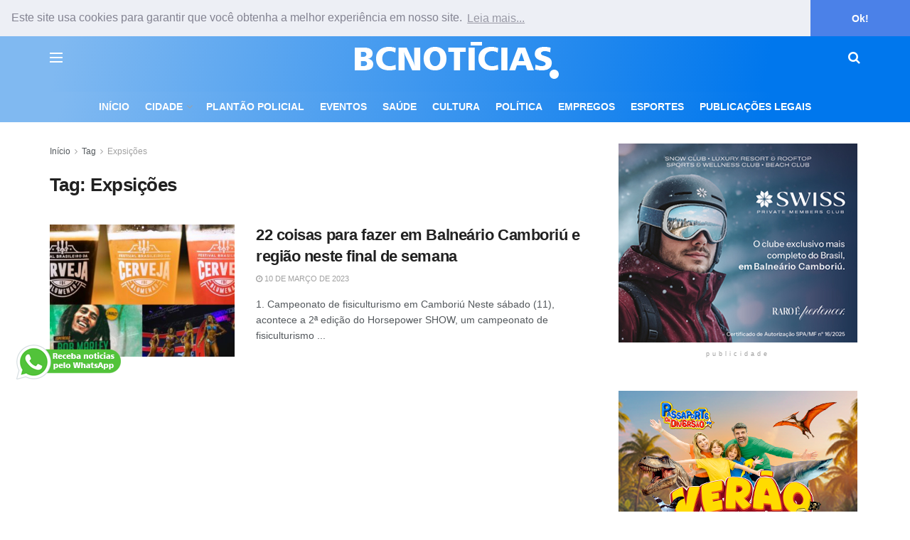

--- FILE ---
content_type: text/html; charset=UTF-8
request_url: https://www.bcnoticias.com.br/tag/expsicoes/
body_size: 19615
content:
<!doctype html>
<!--[if lt IE 7]> <html class="no-js lt-ie9 lt-ie8 lt-ie7" lang="pt-BR"> <![endif]-->
<!--[if IE 7]>    <html class="no-js lt-ie9 lt-ie8" lang="pt-BR"> <![endif]-->
<!--[if IE 8]>    <html class="no-js lt-ie9" lang="pt-BR"> <![endif]-->
<!--[if IE 9]>    <html class="no-js lt-ie10" lang="pt-BR"> <![endif]-->
<!--[if gt IE 8]><!--> <html class="no-js" lang="pt-BR"> <!--<![endif]-->
<head>
    <meta http-equiv="Content-Type" content="text/html; charset=UTF-8" />
    <meta name='viewport' content='width=device-width, initial-scale=1, user-scalable=yes' />
    <link rel="profile" href="http://gmpg.org/xfn/11" />
    <link rel="pingback" href="https://www.bcnoticias.com.br/xmlrpc.php" />
    <meta name='robots' content='index, follow, max-image-preview:large, max-snippet:-1, max-video-preview:-1' />
	<style>img:is([sizes="auto" i], [sizes^="auto," i]) { contain-intrinsic-size: 3000px 1500px }</style>
				<script type="text/javascript">
			  var jnews_ajax_url = '/?ajax-request=jnews'
			</script>
			<script type="text/javascript">;window.jnews=window.jnews||{},window.jnews.library=window.jnews.library||{},window.jnews.library=function(){"use strict";var e=this;e.win=window,e.doc=document,e.noop=function(){},e.globalBody=e.doc.getElementsByTagName("body")[0],e.globalBody=e.globalBody?e.globalBody:e.doc,e.win.jnewsDataStorage=e.win.jnewsDataStorage||{_storage:new WeakMap,put:function(e,t,n){this._storage.has(e)||this._storage.set(e,new Map),this._storage.get(e).set(t,n)},get:function(e,t){return this._storage.get(e).get(t)},has:function(e,t){return this._storage.has(e)&&this._storage.get(e).has(t)},remove:function(e,t){var n=this._storage.get(e).delete(t);return 0===!this._storage.get(e).size&&this._storage.delete(e),n}},e.windowWidth=function(){return e.win.innerWidth||e.docEl.clientWidth||e.globalBody.clientWidth},e.windowHeight=function(){return e.win.innerHeight||e.docEl.clientHeight||e.globalBody.clientHeight},e.requestAnimationFrame=e.win.requestAnimationFrame||e.win.webkitRequestAnimationFrame||e.win.mozRequestAnimationFrame||e.win.msRequestAnimationFrame||window.oRequestAnimationFrame||function(e){return setTimeout(e,1e3/60)},e.cancelAnimationFrame=e.win.cancelAnimationFrame||e.win.webkitCancelAnimationFrame||e.win.webkitCancelRequestAnimationFrame||e.win.mozCancelAnimationFrame||e.win.msCancelRequestAnimationFrame||e.win.oCancelRequestAnimationFrame||function(e){clearTimeout(e)},e.classListSupport="classList"in document.createElement("_"),e.hasClass=e.classListSupport?function(e,t){return e.classList.contains(t)}:function(e,t){return e.className.indexOf(t)>=0},e.addClass=e.classListSupport?function(t,n){e.hasClass(t,n)||t.classList.add(n)}:function(t,n){e.hasClass(t,n)||(t.className+=" "+n)},e.removeClass=e.classListSupport?function(t,n){e.hasClass(t,n)&&t.classList.remove(n)}:function(t,n){e.hasClass(t,n)&&(t.className=t.className.replace(n,""))},e.objKeys=function(e){var t=[];for(var n in e)Object.prototype.hasOwnProperty.call(e,n)&&t.push(n);return t},e.isObjectSame=function(e,t){var n=!0;return JSON.stringify(e)!==JSON.stringify(t)&&(n=!1),n},e.extend=function(){for(var e,t,n,o=arguments[0]||{},i=1,a=arguments.length;i<a;i++)if(null!==(e=arguments[i]))for(t in e)o!==(n=e[t])&&void 0!==n&&(o[t]=n);return o},e.dataStorage=e.win.jnewsDataStorage,e.isVisible=function(e){return 0!==e.offsetWidth&&0!==e.offsetHeight||e.getBoundingClientRect().length},e.getHeight=function(e){return e.offsetHeight||e.clientHeight||e.getBoundingClientRect().height},e.getWidth=function(e){return e.offsetWidth||e.clientWidth||e.getBoundingClientRect().width},e.supportsPassive=!1;try{var t=Object.defineProperty({},"passive",{get:function(){e.supportsPassive=!0}});"createEvent"in e.doc?e.win.addEventListener("test",null,t):"fireEvent"in e.doc&&e.win.attachEvent("test",null)}catch(e){}e.passiveOption=!!e.supportsPassive&&{passive:!0},e.setStorage=function(e,t){e="jnews-"+e;var n={expired:Math.floor(((new Date).getTime()+432e5)/1e3)};t=Object.assign(n,t);localStorage.setItem(e,JSON.stringify(t))},e.getStorage=function(e){e="jnews-"+e;var t=localStorage.getItem(e);return null!==t&&0<t.length?JSON.parse(localStorage.getItem(e)):{}},e.expiredStorage=function(){var t,n="jnews-";for(var o in localStorage)o.indexOf(n)>-1&&"undefined"!==(t=e.getStorage(o.replace(n,""))).expired&&t.expired<Math.floor((new Date).getTime()/1e3)&&localStorage.removeItem(o)},e.addEvents=function(t,n,o){for(var i in n){var a=["touchstart","touchmove"].indexOf(i)>=0&&!o&&e.passiveOption;"createEvent"in e.doc?t.addEventListener(i,n[i],a):"fireEvent"in e.doc&&t.attachEvent("on"+i,n[i])}},e.removeEvents=function(t,n){for(var o in n)"createEvent"in e.doc?t.removeEventListener(o,n[o]):"fireEvent"in e.doc&&t.detachEvent("on"+o,n[o])},e.triggerEvents=function(t,n,o){var i;o=o||{detail:null};return"createEvent"in e.doc?(!(i=e.doc.createEvent("CustomEvent")||new CustomEvent(n)).initCustomEvent||i.initCustomEvent(n,!0,!1,o),void t.dispatchEvent(i)):"fireEvent"in e.doc?((i=e.doc.createEventObject()).eventType=n,void t.fireEvent("on"+i.eventType,i)):void 0},e.getParents=function(t,n){void 0===n&&(n=e.doc);for(var o=[],i=t.parentNode,a=!1;!a;)if(i){var r=i;r.querySelectorAll(n).length?a=!0:(o.push(r),i=r.parentNode)}else o=[],a=!0;return o},e.forEach=function(e,t,n){for(var o=0,i=e.length;o<i;o++)t.call(n,e[o],o)},e.getText=function(e){return e.innerText||e.textContent},e.setText=function(e,t){var n="object"==typeof t?t.innerText||t.textContent:t;e.innerText&&(e.innerText=n),e.textContent&&(e.textContent=n)},e.httpBuildQuery=function(t){return e.objKeys(t).reduce(function t(n){var o=arguments.length>1&&void 0!==arguments[1]?arguments[1]:null;return function(i,a){var r=n[a];a=encodeURIComponent(a);var s=o?"".concat(o,"[").concat(a,"]"):a;return null==r||"function"==typeof r?(i.push("".concat(s,"=")),i):["number","boolean","string"].includes(typeof r)?(i.push("".concat(s,"=").concat(encodeURIComponent(r))),i):(i.push(e.objKeys(r).reduce(t(r,s),[]).join("&")),i)}}(t),[]).join("&")},e.get=function(t,n,o,i){return o="function"==typeof o?o:e.noop,e.ajax("GET",t,n,o,i)},e.post=function(t,n,o,i){return o="function"==typeof o?o:e.noop,e.ajax("POST",t,n,o,i)},e.ajax=function(t,n,o,i,a){var r=new XMLHttpRequest,s=n,c=e.httpBuildQuery(o);if(t=-1!=["GET","POST"].indexOf(t)?t:"GET",r.open(t,s+("GET"==t?"?"+c:""),!0),"POST"==t&&r.setRequestHeader("Content-type","application/x-www-form-urlencoded"),r.setRequestHeader("X-Requested-With","XMLHttpRequest"),r.onreadystatechange=function(){4===r.readyState&&200<=r.status&&300>r.status&&"function"==typeof i&&i.call(void 0,r.response)},void 0!==a&&!a){return{xhr:r,send:function(){r.send("POST"==t?c:null)}}}return r.send("POST"==t?c:null),{xhr:r}},e.scrollTo=function(t,n,o){function i(e,t,n){this.start=this.position(),this.change=e-this.start,this.currentTime=0,this.increment=20,this.duration=void 0===n?500:n,this.callback=t,this.finish=!1,this.animateScroll()}return Math.easeInOutQuad=function(e,t,n,o){return(e/=o/2)<1?n/2*e*e+t:-n/2*(--e*(e-2)-1)+t},i.prototype.stop=function(){this.finish=!0},i.prototype.move=function(t){e.doc.documentElement.scrollTop=t,e.globalBody.parentNode.scrollTop=t,e.globalBody.scrollTop=t},i.prototype.position=function(){return e.doc.documentElement.scrollTop||e.globalBody.parentNode.scrollTop||e.globalBody.scrollTop},i.prototype.animateScroll=function(){this.currentTime+=this.increment;var t=Math.easeInOutQuad(this.currentTime,this.start,this.change,this.duration);this.move(t),this.currentTime<this.duration&&!this.finish?e.requestAnimationFrame.call(e.win,this.animateScroll.bind(this)):this.callback&&"function"==typeof this.callback&&this.callback()},new i(t,n,o)},e.unwrap=function(t){var n,o=t;e.forEach(t,(function(e,t){n?n+=e:n=e})),o.replaceWith(n)},e.performance={start:function(e){performance.mark(e+"Start")},stop:function(e){performance.mark(e+"End"),performance.measure(e,e+"Start",e+"End")}},e.fps=function(){var t=0,n=0,o=0;!function(){var i=t=0,a=0,r=0,s=document.getElementById("fpsTable"),c=function(t){void 0===document.getElementsByTagName("body")[0]?e.requestAnimationFrame.call(e.win,(function(){c(t)})):document.getElementsByTagName("body")[0].appendChild(t)};null===s&&((s=document.createElement("div")).style.position="fixed",s.style.top="120px",s.style.left="10px",s.style.width="100px",s.style.height="20px",s.style.border="1px solid black",s.style.fontSize="11px",s.style.zIndex="100000",s.style.backgroundColor="white",s.id="fpsTable",c(s));var l=function(){o++,n=Date.now(),(a=(o/(r=(n-t)/1e3)).toPrecision(2))!=i&&(i=a,s.innerHTML=i+"fps"),1<r&&(t=n,o=0),e.requestAnimationFrame.call(e.win,l)};l()}()},e.instr=function(e,t){for(var n=0;n<t.length;n++)if(-1!==e.toLowerCase().indexOf(t[n].toLowerCase()))return!0},e.winLoad=function(t,n){function o(o){if("complete"===e.doc.readyState||"interactive"===e.doc.readyState)return!o||n?setTimeout(t,n||1):t(o),1}o()||e.addEvents(e.win,{load:o})},e.docReady=function(t,n){function o(o){if("complete"===e.doc.readyState||"interactive"===e.doc.readyState)return!o||n?setTimeout(t,n||1):t(o),1}o()||e.addEvents(e.doc,{DOMContentLoaded:o})},e.fireOnce=function(){e.docReady((function(){e.assets=e.assets||[],e.assets.length&&(e.boot(),e.load_assets())}),50)},e.boot=function(){e.length&&e.doc.querySelectorAll("style[media]").forEach((function(e){"not all"==e.getAttribute("media")&&e.removeAttribute("media")}))},e.create_js=function(t,n){var o=e.doc.createElement("script");switch(o.setAttribute("src",t),n){case"defer":o.setAttribute("defer",!0);break;case"async":o.setAttribute("async",!0);break;case"deferasync":o.setAttribute("defer",!0),o.setAttribute("async",!0)}e.globalBody.appendChild(o)},e.load_assets=function(){"object"==typeof e.assets&&e.forEach(e.assets.slice(0),(function(t,n){var o="";t.defer&&(o+="defer"),t.async&&(o+="async"),e.create_js(t.url,o);var i=e.assets.indexOf(t);i>-1&&e.assets.splice(i,1)})),e.assets=jnewsoption.au_scripts=window.jnewsads=[]},e.setCookie=function(e,t,n){var o="";if(n){var i=new Date;i.setTime(i.getTime()+24*n*60*60*1e3),o="; expires="+i.toUTCString()}document.cookie=e+"="+(t||"")+o+"; path=/"},e.getCookie=function(e){for(var t=e+"=",n=document.cookie.split(";"),o=0;o<n.length;o++){for(var i=n[o];" "==i.charAt(0);)i=i.substring(1,i.length);if(0==i.indexOf(t))return i.substring(t.length,i.length)}return null},e.eraseCookie=function(e){document.cookie=e+"=; Path=/; Expires=Thu, 01 Jan 1970 00:00:01 GMT;"},e.docReady((function(){e.globalBody=e.globalBody==e.doc?e.doc.getElementsByTagName("body")[0]:e.globalBody,e.globalBody=e.globalBody?e.globalBody:e.doc})),e.winLoad((function(){e.winLoad((function(){var t=!1;if(void 0!==window.jnewsadmin)if(void 0!==window.file_version_checker){var n=e.objKeys(window.file_version_checker);n.length?n.forEach((function(e){t||"10.0.4"===window.file_version_checker[e]||(t=!0)})):t=!0}else t=!0;t&&(window.jnewsHelper.getMessage(),window.jnewsHelper.getNotice())}),2500)}))},window.jnews.library=new window.jnews.library;</script>
	<!-- This site is optimized with the Yoast SEO plugin v26.4 - https://yoast.com/wordpress/plugins/seo/ -->
	<title>Expsições - BC Notícias</title>
	<link rel="canonical" href="https://www.bcnoticias.com.br/tag/expsicoes/" />
	<meta property="og:locale" content="pt_BR" />
	<meta property="og:type" content="article" />
	<meta property="og:title" content="Expsições - BC Notícias" />
	<meta property="og:url" content="https://www.bcnoticias.com.br/tag/expsicoes/" />
	<meta property="og:site_name" content="BC Notícias" />
	<meta property="og:image" content="https://www.bcnoticias.com.br/wp-content/uploads/2025/09/bcn-redes-2024.jpg" />
	<meta property="og:image:width" content="890" />
	<meta property="og:image:height" content="890" />
	<meta property="og:image:type" content="image/jpeg" />
	<meta name="twitter:card" content="summary_large_image" />
	<script type="application/ld+json" class="yoast-schema-graph">{"@context":"https://schema.org","@graph":[{"@type":"CollectionPage","@id":"https://www.bcnoticias.com.br/tag/expsicoes/","url":"https://www.bcnoticias.com.br/tag/expsicoes/","name":"Expsições - BC Notícias","isPartOf":{"@id":"https://www.bcnoticias.com.br/#website"},"primaryImageOfPage":{"@id":"https://www.bcnoticias.com.br/tag/expsicoes/#primaryimage"},"image":{"@id":"https://www.bcnoticias.com.br/tag/expsicoes/#primaryimage"},"thumbnailUrl":"https://www.bcnoticias.com.br/wp-content/uploads/2023/03/7490a69d-a9ab-414f-b4de-ed89fde71ea0.jpg","breadcrumb":{"@id":"https://www.bcnoticias.com.br/tag/expsicoes/#breadcrumb"},"inLanguage":"pt-BR"},{"@type":"ImageObject","inLanguage":"pt-BR","@id":"https://www.bcnoticias.com.br/tag/expsicoes/#primaryimage","url":"https://www.bcnoticias.com.br/wp-content/uploads/2023/03/7490a69d-a9ab-414f-b4de-ed89fde71ea0.jpg","contentUrl":"https://www.bcnoticias.com.br/wp-content/uploads/2023/03/7490a69d-a9ab-414f-b4de-ed89fde71ea0.jpg","width":1600,"height":899},{"@type":"BreadcrumbList","@id":"https://www.bcnoticias.com.br/tag/expsicoes/#breadcrumb","itemListElement":[{"@type":"ListItem","position":1,"name":"Início","item":"https://www.bcnoticias.com.br/"},{"@type":"ListItem","position":2,"name":"Expsições"}]},{"@type":"WebSite","@id":"https://www.bcnoticias.com.br/#website","url":"https://www.bcnoticias.com.br/","name":"BC Notícias","description":"","publisher":{"@id":"https://www.bcnoticias.com.br/#organization"},"potentialAction":[{"@type":"SearchAction","target":{"@type":"EntryPoint","urlTemplate":"https://www.bcnoticias.com.br/?s={search_term_string}"},"query-input":{"@type":"PropertyValueSpecification","valueRequired":true,"valueName":"search_term_string"}}],"inLanguage":"pt-BR"},{"@type":"Organization","@id":"https://www.bcnoticias.com.br/#organization","name":"BC Notícias","url":"https://www.bcnoticias.com.br/","logo":{"@type":"ImageObject","inLanguage":"pt-BR","@id":"https://www.bcnoticias.com.br/#/schema/logo/image/","url":"https://www.bcnoticias.com.br/wp-content/uploads/2025/05/bcn-yoast.png","contentUrl":"https://www.bcnoticias.com.br/wp-content/uploads/2025/05/bcn-yoast.png","width":696,"height":696,"caption":"BC Notícias"},"image":{"@id":"https://www.bcnoticias.com.br/#/schema/logo/image/"},"sameAs":["https://www.facebook.com/bcnoticias.com.br/","https://www.instagram.com/bcnoticias.com.br/"]}]}</script>
	<!-- / Yoast SEO plugin. -->


<link rel='dns-prefetch' href='//www.bcnoticias.com.br' />
<link rel="alternate" type="application/rss+xml" title="Feed para BC Notícias &raquo;" href="https://www.bcnoticias.com.br/feed/" />
<link rel="alternate" type="application/rss+xml" title="Feed de comentários para BC Notícias &raquo;" href="https://www.bcnoticias.com.br/comments/feed/" />
<link rel="alternate" type="application/rss+xml" title="Feed de tag para BC Notícias &raquo; Expsições" href="https://www.bcnoticias.com.br/tag/expsicoes/feed/" />
<link rel="alternate" type="application/rss+xml" title="Feed de BC Notícias &raquo; Story" href="https://www.bcnoticias.com.br/web-stories/feed/"><script type="text/javascript">
/* <![CDATA[ */
window._wpemojiSettings = {"baseUrl":"https:\/\/s.w.org\/images\/core\/emoji\/16.0.1\/72x72\/","ext":".png","svgUrl":"https:\/\/s.w.org\/images\/core\/emoji\/16.0.1\/svg\/","svgExt":".svg","source":{"concatemoji":"https:\/\/www.bcnoticias.com.br\/wp-includes\/js\/wp-emoji-release.min.js?ver=6.8.3"}};
/*! This file is auto-generated */
!function(s,n){var o,i,e;function c(e){try{var t={supportTests:e,timestamp:(new Date).valueOf()};sessionStorage.setItem(o,JSON.stringify(t))}catch(e){}}function p(e,t,n){e.clearRect(0,0,e.canvas.width,e.canvas.height),e.fillText(t,0,0);var t=new Uint32Array(e.getImageData(0,0,e.canvas.width,e.canvas.height).data),a=(e.clearRect(0,0,e.canvas.width,e.canvas.height),e.fillText(n,0,0),new Uint32Array(e.getImageData(0,0,e.canvas.width,e.canvas.height).data));return t.every(function(e,t){return e===a[t]})}function u(e,t){e.clearRect(0,0,e.canvas.width,e.canvas.height),e.fillText(t,0,0);for(var n=e.getImageData(16,16,1,1),a=0;a<n.data.length;a++)if(0!==n.data[a])return!1;return!0}function f(e,t,n,a){switch(t){case"flag":return n(e,"\ud83c\udff3\ufe0f\u200d\u26a7\ufe0f","\ud83c\udff3\ufe0f\u200b\u26a7\ufe0f")?!1:!n(e,"\ud83c\udde8\ud83c\uddf6","\ud83c\udde8\u200b\ud83c\uddf6")&&!n(e,"\ud83c\udff4\udb40\udc67\udb40\udc62\udb40\udc65\udb40\udc6e\udb40\udc67\udb40\udc7f","\ud83c\udff4\u200b\udb40\udc67\u200b\udb40\udc62\u200b\udb40\udc65\u200b\udb40\udc6e\u200b\udb40\udc67\u200b\udb40\udc7f");case"emoji":return!a(e,"\ud83e\udedf")}return!1}function g(e,t,n,a){var r="undefined"!=typeof WorkerGlobalScope&&self instanceof WorkerGlobalScope?new OffscreenCanvas(300,150):s.createElement("canvas"),o=r.getContext("2d",{willReadFrequently:!0}),i=(o.textBaseline="top",o.font="600 32px Arial",{});return e.forEach(function(e){i[e]=t(o,e,n,a)}),i}function t(e){var t=s.createElement("script");t.src=e,t.defer=!0,s.head.appendChild(t)}"undefined"!=typeof Promise&&(o="wpEmojiSettingsSupports",i=["flag","emoji"],n.supports={everything:!0,everythingExceptFlag:!0},e=new Promise(function(e){s.addEventListener("DOMContentLoaded",e,{once:!0})}),new Promise(function(t){var n=function(){try{var e=JSON.parse(sessionStorage.getItem(o));if("object"==typeof e&&"number"==typeof e.timestamp&&(new Date).valueOf()<e.timestamp+604800&&"object"==typeof e.supportTests)return e.supportTests}catch(e){}return null}();if(!n){if("undefined"!=typeof Worker&&"undefined"!=typeof OffscreenCanvas&&"undefined"!=typeof URL&&URL.createObjectURL&&"undefined"!=typeof Blob)try{var e="postMessage("+g.toString()+"("+[JSON.stringify(i),f.toString(),p.toString(),u.toString()].join(",")+"));",a=new Blob([e],{type:"text/javascript"}),r=new Worker(URL.createObjectURL(a),{name:"wpTestEmojiSupports"});return void(r.onmessage=function(e){c(n=e.data),r.terminate(),t(n)})}catch(e){}c(n=g(i,f,p,u))}t(n)}).then(function(e){for(var t in e)n.supports[t]=e[t],n.supports.everything=n.supports.everything&&n.supports[t],"flag"!==t&&(n.supports.everythingExceptFlag=n.supports.everythingExceptFlag&&n.supports[t]);n.supports.everythingExceptFlag=n.supports.everythingExceptFlag&&!n.supports.flag,n.DOMReady=!1,n.readyCallback=function(){n.DOMReady=!0}}).then(function(){return e}).then(function(){var e;n.supports.everything||(n.readyCallback(),(e=n.source||{}).concatemoji?t(e.concatemoji):e.wpemoji&&e.twemoji&&(t(e.twemoji),t(e.wpemoji)))}))}((window,document),window._wpemojiSettings);
/* ]]> */
</script>
<style id='wp-emoji-styles-inline-css' type='text/css'>

	img.wp-smiley, img.emoji {
		display: inline !important;
		border: none !important;
		box-shadow: none !important;
		height: 1em !important;
		width: 1em !important;
		margin: 0 0.07em !important;
		vertical-align: -0.1em !important;
		background: none !important;
		padding: 0 !important;
	}
</style>
<link rel='stylesheet' id='wp-block-library-css' href='https://www.bcnoticias.com.br/wp-includes/css/dist/block-library/style.min.css?ver=6.8.3' type='text/css' media='all' />
<style id='classic-theme-styles-inline-css' type='text/css'>
/*! This file is auto-generated */
.wp-block-button__link{color:#fff;background-color:#32373c;border-radius:9999px;box-shadow:none;text-decoration:none;padding:calc(.667em + 2px) calc(1.333em + 2px);font-size:1.125em}.wp-block-file__button{background:#32373c;color:#fff;text-decoration:none}
</style>
<link rel='stylesheet' id='jnews-faq-css' href='https://www.bcnoticias.com.br/wp-content/plugins/jnews-essential/assets/css/faq.css?ver=12.0.3' type='text/css' media='all' />
<style id='global-styles-inline-css' type='text/css'>
:root{--wp--preset--aspect-ratio--square: 1;--wp--preset--aspect-ratio--4-3: 4/3;--wp--preset--aspect-ratio--3-4: 3/4;--wp--preset--aspect-ratio--3-2: 3/2;--wp--preset--aspect-ratio--2-3: 2/3;--wp--preset--aspect-ratio--16-9: 16/9;--wp--preset--aspect-ratio--9-16: 9/16;--wp--preset--color--black: #000000;--wp--preset--color--cyan-bluish-gray: #abb8c3;--wp--preset--color--white: #ffffff;--wp--preset--color--pale-pink: #f78da7;--wp--preset--color--vivid-red: #cf2e2e;--wp--preset--color--luminous-vivid-orange: #ff6900;--wp--preset--color--luminous-vivid-amber: #fcb900;--wp--preset--color--light-green-cyan: #7bdcb5;--wp--preset--color--vivid-green-cyan: #00d084;--wp--preset--color--pale-cyan-blue: #8ed1fc;--wp--preset--color--vivid-cyan-blue: #0693e3;--wp--preset--color--vivid-purple: #9b51e0;--wp--preset--gradient--vivid-cyan-blue-to-vivid-purple: linear-gradient(135deg,rgba(6,147,227,1) 0%,rgb(155,81,224) 100%);--wp--preset--gradient--light-green-cyan-to-vivid-green-cyan: linear-gradient(135deg,rgb(122,220,180) 0%,rgb(0,208,130) 100%);--wp--preset--gradient--luminous-vivid-amber-to-luminous-vivid-orange: linear-gradient(135deg,rgba(252,185,0,1) 0%,rgba(255,105,0,1) 100%);--wp--preset--gradient--luminous-vivid-orange-to-vivid-red: linear-gradient(135deg,rgba(255,105,0,1) 0%,rgb(207,46,46) 100%);--wp--preset--gradient--very-light-gray-to-cyan-bluish-gray: linear-gradient(135deg,rgb(238,238,238) 0%,rgb(169,184,195) 100%);--wp--preset--gradient--cool-to-warm-spectrum: linear-gradient(135deg,rgb(74,234,220) 0%,rgb(151,120,209) 20%,rgb(207,42,186) 40%,rgb(238,44,130) 60%,rgb(251,105,98) 80%,rgb(254,248,76) 100%);--wp--preset--gradient--blush-light-purple: linear-gradient(135deg,rgb(255,206,236) 0%,rgb(152,150,240) 100%);--wp--preset--gradient--blush-bordeaux: linear-gradient(135deg,rgb(254,205,165) 0%,rgb(254,45,45) 50%,rgb(107,0,62) 100%);--wp--preset--gradient--luminous-dusk: linear-gradient(135deg,rgb(255,203,112) 0%,rgb(199,81,192) 50%,rgb(65,88,208) 100%);--wp--preset--gradient--pale-ocean: linear-gradient(135deg,rgb(255,245,203) 0%,rgb(182,227,212) 50%,rgb(51,167,181) 100%);--wp--preset--gradient--electric-grass: linear-gradient(135deg,rgb(202,248,128) 0%,rgb(113,206,126) 100%);--wp--preset--gradient--midnight: linear-gradient(135deg,rgb(2,3,129) 0%,rgb(40,116,252) 100%);--wp--preset--font-size--small: 13px;--wp--preset--font-size--medium: 20px;--wp--preset--font-size--large: 36px;--wp--preset--font-size--x-large: 42px;--wp--preset--spacing--20: 0.44rem;--wp--preset--spacing--30: 0.67rem;--wp--preset--spacing--40: 1rem;--wp--preset--spacing--50: 1.5rem;--wp--preset--spacing--60: 2.25rem;--wp--preset--spacing--70: 3.38rem;--wp--preset--spacing--80: 5.06rem;--wp--preset--shadow--natural: 6px 6px 9px rgba(0, 0, 0, 0.2);--wp--preset--shadow--deep: 12px 12px 50px rgba(0, 0, 0, 0.4);--wp--preset--shadow--sharp: 6px 6px 0px rgba(0, 0, 0, 0.2);--wp--preset--shadow--outlined: 6px 6px 0px -3px rgba(255, 255, 255, 1), 6px 6px rgba(0, 0, 0, 1);--wp--preset--shadow--crisp: 6px 6px 0px rgba(0, 0, 0, 1);}:where(.is-layout-flex){gap: 0.5em;}:where(.is-layout-grid){gap: 0.5em;}body .is-layout-flex{display: flex;}.is-layout-flex{flex-wrap: wrap;align-items: center;}.is-layout-flex > :is(*, div){margin: 0;}body .is-layout-grid{display: grid;}.is-layout-grid > :is(*, div){margin: 0;}:where(.wp-block-columns.is-layout-flex){gap: 2em;}:where(.wp-block-columns.is-layout-grid){gap: 2em;}:where(.wp-block-post-template.is-layout-flex){gap: 1.25em;}:where(.wp-block-post-template.is-layout-grid){gap: 1.25em;}.has-black-color{color: var(--wp--preset--color--black) !important;}.has-cyan-bluish-gray-color{color: var(--wp--preset--color--cyan-bluish-gray) !important;}.has-white-color{color: var(--wp--preset--color--white) !important;}.has-pale-pink-color{color: var(--wp--preset--color--pale-pink) !important;}.has-vivid-red-color{color: var(--wp--preset--color--vivid-red) !important;}.has-luminous-vivid-orange-color{color: var(--wp--preset--color--luminous-vivid-orange) !important;}.has-luminous-vivid-amber-color{color: var(--wp--preset--color--luminous-vivid-amber) !important;}.has-light-green-cyan-color{color: var(--wp--preset--color--light-green-cyan) !important;}.has-vivid-green-cyan-color{color: var(--wp--preset--color--vivid-green-cyan) !important;}.has-pale-cyan-blue-color{color: var(--wp--preset--color--pale-cyan-blue) !important;}.has-vivid-cyan-blue-color{color: var(--wp--preset--color--vivid-cyan-blue) !important;}.has-vivid-purple-color{color: var(--wp--preset--color--vivid-purple) !important;}.has-black-background-color{background-color: var(--wp--preset--color--black) !important;}.has-cyan-bluish-gray-background-color{background-color: var(--wp--preset--color--cyan-bluish-gray) !important;}.has-white-background-color{background-color: var(--wp--preset--color--white) !important;}.has-pale-pink-background-color{background-color: var(--wp--preset--color--pale-pink) !important;}.has-vivid-red-background-color{background-color: var(--wp--preset--color--vivid-red) !important;}.has-luminous-vivid-orange-background-color{background-color: var(--wp--preset--color--luminous-vivid-orange) !important;}.has-luminous-vivid-amber-background-color{background-color: var(--wp--preset--color--luminous-vivid-amber) !important;}.has-light-green-cyan-background-color{background-color: var(--wp--preset--color--light-green-cyan) !important;}.has-vivid-green-cyan-background-color{background-color: var(--wp--preset--color--vivid-green-cyan) !important;}.has-pale-cyan-blue-background-color{background-color: var(--wp--preset--color--pale-cyan-blue) !important;}.has-vivid-cyan-blue-background-color{background-color: var(--wp--preset--color--vivid-cyan-blue) !important;}.has-vivid-purple-background-color{background-color: var(--wp--preset--color--vivid-purple) !important;}.has-black-border-color{border-color: var(--wp--preset--color--black) !important;}.has-cyan-bluish-gray-border-color{border-color: var(--wp--preset--color--cyan-bluish-gray) !important;}.has-white-border-color{border-color: var(--wp--preset--color--white) !important;}.has-pale-pink-border-color{border-color: var(--wp--preset--color--pale-pink) !important;}.has-vivid-red-border-color{border-color: var(--wp--preset--color--vivid-red) !important;}.has-luminous-vivid-orange-border-color{border-color: var(--wp--preset--color--luminous-vivid-orange) !important;}.has-luminous-vivid-amber-border-color{border-color: var(--wp--preset--color--luminous-vivid-amber) !important;}.has-light-green-cyan-border-color{border-color: var(--wp--preset--color--light-green-cyan) !important;}.has-vivid-green-cyan-border-color{border-color: var(--wp--preset--color--vivid-green-cyan) !important;}.has-pale-cyan-blue-border-color{border-color: var(--wp--preset--color--pale-cyan-blue) !important;}.has-vivid-cyan-blue-border-color{border-color: var(--wp--preset--color--vivid-cyan-blue) !important;}.has-vivid-purple-border-color{border-color: var(--wp--preset--color--vivid-purple) !important;}.has-vivid-cyan-blue-to-vivid-purple-gradient-background{background: var(--wp--preset--gradient--vivid-cyan-blue-to-vivid-purple) !important;}.has-light-green-cyan-to-vivid-green-cyan-gradient-background{background: var(--wp--preset--gradient--light-green-cyan-to-vivid-green-cyan) !important;}.has-luminous-vivid-amber-to-luminous-vivid-orange-gradient-background{background: var(--wp--preset--gradient--luminous-vivid-amber-to-luminous-vivid-orange) !important;}.has-luminous-vivid-orange-to-vivid-red-gradient-background{background: var(--wp--preset--gradient--luminous-vivid-orange-to-vivid-red) !important;}.has-very-light-gray-to-cyan-bluish-gray-gradient-background{background: var(--wp--preset--gradient--very-light-gray-to-cyan-bluish-gray) !important;}.has-cool-to-warm-spectrum-gradient-background{background: var(--wp--preset--gradient--cool-to-warm-spectrum) !important;}.has-blush-light-purple-gradient-background{background: var(--wp--preset--gradient--blush-light-purple) !important;}.has-blush-bordeaux-gradient-background{background: var(--wp--preset--gradient--blush-bordeaux) !important;}.has-luminous-dusk-gradient-background{background: var(--wp--preset--gradient--luminous-dusk) !important;}.has-pale-ocean-gradient-background{background: var(--wp--preset--gradient--pale-ocean) !important;}.has-electric-grass-gradient-background{background: var(--wp--preset--gradient--electric-grass) !important;}.has-midnight-gradient-background{background: var(--wp--preset--gradient--midnight) !important;}.has-small-font-size{font-size: var(--wp--preset--font-size--small) !important;}.has-medium-font-size{font-size: var(--wp--preset--font-size--medium) !important;}.has-large-font-size{font-size: var(--wp--preset--font-size--large) !important;}.has-x-large-font-size{font-size: var(--wp--preset--font-size--x-large) !important;}
:where(.wp-block-post-template.is-layout-flex){gap: 1.25em;}:where(.wp-block-post-template.is-layout-grid){gap: 1.25em;}
:where(.wp-block-columns.is-layout-flex){gap: 2em;}:where(.wp-block-columns.is-layout-grid){gap: 2em;}
:root :where(.wp-block-pullquote){font-size: 1.5em;line-height: 1.6;}
</style>
<link rel='stylesheet' id='js_composer_front-css' href='https://www.bcnoticias.com.br/wp-content/plugins/js_composer/assets/css/js_composer.min.css?ver=8.7.2' type='text/css' media='all' />
<link rel='stylesheet' id='font-awesome-css' href='https://www.bcnoticias.com.br/wp-content/themes/jnews/assets/fonts/font-awesome/font-awesome.min.css?ver=12.0.2' type='text/css' media='all' />
<link rel='stylesheet' id='jnews-frontend-css' href='https://www.bcnoticias.com.br/wp-content/themes/jnews/assets/dist/frontend.min.css?ver=12.0.2' type='text/css' media='all' />
<link rel='stylesheet' id='jnews-js-composer-css' href='https://www.bcnoticias.com.br/wp-content/themes/jnews/assets/css/js-composer-frontend.css?ver=12.0.2' type='text/css' media='all' />
<link rel='stylesheet' id='jnews-style-css' href='https://www.bcnoticias.com.br/wp-content/themes/jnews/style.css?ver=12.0.2' type='text/css' media='all' />
<link rel='stylesheet' id='jnews-darkmode-css' href='https://www.bcnoticias.com.br/wp-content/themes/jnews/assets/css/darkmode.css?ver=12.0.2' type='text/css' media='all' />
<link rel='stylesheet' id='jnews-scheme-css' href='https://www.bcnoticias.com.br/wp-content/themes/jnews/data/import/fitness/scheme.css?ver=12.0.2' type='text/css' media='all' />
<script type="text/javascript" src="https://www.bcnoticias.com.br/wp-includes/js/jquery/jquery.min.js?ver=3.7.1" id="jquery-core-js"></script>
<script type="text/javascript" src="https://www.bcnoticias.com.br/wp-includes/js/jquery/jquery-migrate.min.js?ver=3.4.1" id="jquery-migrate-js"></script>
<script></script><link rel="https://api.w.org/" href="https://www.bcnoticias.com.br/wp-json/" /><link rel="alternate" title="JSON" type="application/json" href="https://www.bcnoticias.com.br/wp-json/wp/v2/tags/4745" /><link rel="EditURI" type="application/rsd+xml" title="RSD" href="https://www.bcnoticias.com.br/xmlrpc.php?rsd" />
<meta name="generator" content="WordPress 6.8.3" />
<script async src="https://pagead2.googlesyndication.com/pagead/js/adsbygoogle.js?client=ca-pub-1490980446638819"
     crossorigin="anonymous"></script>

<!-- Google tag (gtag.js) -->
<script async src="https://www.googletagmanager.com/gtag/js?id=G-RK1P470Y3S"></script>
<script>
  window.dataLayer = window.dataLayer || [];
  function gtag(){dataLayer.push(arguments);}
  gtag('js', new Date());

  gtag('config', 'G-RK1P470Y3S');
</script>

<style>
.whatsapp {
    position: fixed;
    top: 66%;
    left: 1%;
    padding: 10px;
    z-index: 10000000;
}
</style>
<div>
    <a href="https://chat.whatsapp.com/IxBt18SBUkMG9Qc4PyBiNl" 
       target="_blank">
       <img  class="whatsapp" src="https://www.bcnoticias.com.br/wp-content/uploads/2021/02/whats-grupo.png" />
    </a>
</div>

<link rel="stylesheet" type="text/css" href="//cdnjs.cloudflare.com/ajax/libs/cookieconsent2/3.0.3/cookieconsent.min.css" />
<script src="//cdnjs.cloudflare.com/ajax/libs/cookieconsent2/3.0.3/cookieconsent.min.js"></script>
<script>
window.addEventListener("load", function(){
window.cookieconsent.initialise({
  "palette": {
    "popup": {
      "background": "#edeff5",
      "text": "#838391"
    },
    "button": {
      "background": "#4b81e8"
    }
  },
  "theme": "edgeless",
"position":"top",
  "content": {
    "message": "Este site usa cookies para garantir que você obtenha a melhor experiência em nosso site.",
    "dismiss": "Ok!",
    "link": "Leia mais...",
    "href": "https://www.bcnoticias.com.br/politica-de-privacidade/"
  }
})});
</script><meta name="generator" content="Powered by WPBakery Page Builder - drag and drop page builder for WordPress."/>
<script type='application/ld+json'>{"@context":"http:\/\/schema.org","@type":"Organization","@id":"https:\/\/www.bcnoticias.com.br\/#organization","url":"https:\/\/www.bcnoticias.com.br\/","name":"BC Not\u00edcias","logo":{"@type":"ImageObject","url":"https:\/\/www.bcnoticias.com.br\/wp-content\/uploads\/2025\/09\/bcn-redes-2024.jpg"},"sameAs":["https:\/\/www.facebook.com\/bcnoticias.com.br\/","https:\/\/instagram.com\/bcnoticias.com.br\/"],"contactPoint":{"@type":"ContactPoint","telephone":"55 47 99925-3536","contactType":"customer service","areaServed":["Balne\u00e1rio Cambori\u00fa"," Itaja\u00ed"," Cambori\u00fa"," Santa Catarina"," Brasil"]}}</script>
<script type='application/ld+json'>{"@context":"http:\/\/schema.org","@type":"WebSite","@id":"https:\/\/www.bcnoticias.com.br\/#website","url":"https:\/\/www.bcnoticias.com.br\/","name":"BC Not\u00edcias","potentialAction":{"@type":"SearchAction","target":"https:\/\/www.bcnoticias.com.br\/?s={search_term_string}","query-input":"required name=search_term_string"}}</script>
<link rel="icon" href="https://www.bcnoticias.com.br/wp-content/uploads/2025/05/cropped-favicon-1-32x32.png" sizes="32x32" />
<link rel="icon" href="https://www.bcnoticias.com.br/wp-content/uploads/2025/05/cropped-favicon-1-192x192.png" sizes="192x192" />
<link rel="apple-touch-icon" href="https://www.bcnoticias.com.br/wp-content/uploads/2025/05/cropped-favicon-1-180x180.png" />
<meta name="msapplication-TileImage" content="https://www.bcnoticias.com.br/wp-content/uploads/2025/05/cropped-favicon-1-270x270.png" />
<style id="jeg_dynamic_css" type="text/css" data-type="jeg_custom-css">body { --j-accent-color : #0077ed; } a, .jeg_menu_style_5>li>a:hover, .jeg_menu_style_5>li.sfHover>a, .jeg_menu_style_5>li.current-menu-item>a, .jeg_menu_style_5>li.current-menu-ancestor>a, .jeg_navbar .jeg_menu:not(.jeg_main_menu)>li>a:hover, .jeg_midbar .jeg_menu:not(.jeg_main_menu)>li>a:hover, .jeg_side_tabs li.active, .jeg_block_heading_5 strong, .jeg_block_heading_6 strong, .jeg_block_heading_7 strong, .jeg_block_heading_8 strong, .jeg_subcat_list li a:hover, .jeg_subcat_list li button:hover, .jeg_pl_lg_7 .jeg_thumb .jeg_post_category a, .jeg_pl_xs_2:before, .jeg_pl_xs_4 .jeg_postblock_content:before, .jeg_postblock .jeg_post_title a:hover, .jeg_hero_style_6 .jeg_post_title a:hover, .jeg_sidefeed .jeg_pl_xs_3 .jeg_post_title a:hover, .widget_jnews_popular .jeg_post_title a:hover, .jeg_meta_author a, .widget_archive li a:hover, .widget_pages li a:hover, .widget_meta li a:hover, .widget_recent_entries li a:hover, .widget_rss li a:hover, .widget_rss cite, .widget_categories li a:hover, .widget_categories li.current-cat>a, #breadcrumbs a:hover, .jeg_share_count .counts, .commentlist .bypostauthor>.comment-body>.comment-author>.fn, span.required, .jeg_review_title, .bestprice .price, .authorlink a:hover, .jeg_vertical_playlist .jeg_video_playlist_play_icon, .jeg_vertical_playlist .jeg_video_playlist_item.active .jeg_video_playlist_thumbnail:before, .jeg_horizontal_playlist .jeg_video_playlist_play, .woocommerce li.product .pricegroup .button, .widget_display_forums li a:hover, .widget_display_topics li:before, .widget_display_replies li:before, .widget_display_views li:before, .bbp-breadcrumb a:hover, .jeg_mobile_menu li.sfHover>a, .jeg_mobile_menu li a:hover, .split-template-6 .pagenum, .jeg_mobile_menu_style_5>li>a:hover, .jeg_mobile_menu_style_5>li.sfHover>a, .jeg_mobile_menu_style_5>li.current-menu-item>a, .jeg_mobile_menu_style_5>li.current-menu-ancestor>a, .jeg_mobile_menu.jeg_menu_dropdown li.open > div > a ,.jeg_menu_dropdown.language-swicher .sub-menu li a:hover { color : #0077ed; } .jeg_menu_style_1>li>a:before, .jeg_menu_style_2>li>a:before, .jeg_menu_style_3>li>a:before, .jeg_side_toggle, .jeg_slide_caption .jeg_post_category a, .jeg_slider_type_1_wrapper .tns-controls button.tns-next, .jeg_block_heading_1 .jeg_block_title span, .jeg_block_heading_2 .jeg_block_title span, .jeg_block_heading_3, .jeg_block_heading_4 .jeg_block_title span, .jeg_block_heading_6:after, .jeg_pl_lg_box .jeg_post_category a, .jeg_pl_md_box .jeg_post_category a, .jeg_readmore:hover, .jeg_thumb .jeg_post_category a, .jeg_block_loadmore a:hover, .jeg_postblock.alt .jeg_block_loadmore a:hover, .jeg_block_loadmore a.active, .jeg_postblock_carousel_2 .jeg_post_category a, .jeg_heroblock .jeg_post_category a, .jeg_pagenav_1 .page_number.active, .jeg_pagenav_1 .page_number.active:hover, input[type="submit"], .btn, .button, .widget_tag_cloud a:hover, .popularpost_item:hover .jeg_post_title a:before, .jeg_splitpost_4 .page_nav, .jeg_splitpost_5 .page_nav, .jeg_post_via a:hover, .jeg_post_source a:hover, .jeg_post_tags a:hover, .comment-reply-title small a:before, .comment-reply-title small a:after, .jeg_storelist .productlink, .authorlink li.active a:before, .jeg_footer.dark .socials_widget:not(.nobg) a:hover .fa,.jeg_footer.dark .socials_widget:not(.nobg) a:hover > span.jeg-icon, div.jeg_breakingnews_title, .jeg_overlay_slider_bottom_wrapper .tns-controls button, .jeg_overlay_slider_bottom_wrapper .tns-controls button:hover, .jeg_vertical_playlist .jeg_video_playlist_current, .woocommerce span.onsale, .woocommerce #respond input#submit:hover, .woocommerce a.button:hover, .woocommerce button.button:hover, .woocommerce input.button:hover, .woocommerce #respond input#submit.alt, .woocommerce a.button.alt, .woocommerce button.button.alt, .woocommerce input.button.alt, .jeg_popup_post .caption, .jeg_footer.dark input[type="submit"], .jeg_footer.dark .btn, .jeg_footer.dark .button, .footer_widget.widget_tag_cloud a:hover, .jeg_inner_content .content-inner .jeg_post_category a:hover, #buddypress .standard-form button, #buddypress a.button, #buddypress input[type="submit"], #buddypress input[type="button"], #buddypress input[type="reset"], #buddypress ul.button-nav li a, #buddypress .generic-button a, #buddypress .generic-button button, #buddypress .comment-reply-link, #buddypress a.bp-title-button, #buddypress.buddypress-wrap .members-list li .user-update .activity-read-more a, div#buddypress .standard-form button:hover, div#buddypress a.button:hover, div#buddypress input[type="submit"]:hover, div#buddypress input[type="button"]:hover, div#buddypress input[type="reset"]:hover, div#buddypress ul.button-nav li a:hover, div#buddypress .generic-button a:hover, div#buddypress .generic-button button:hover, div#buddypress .comment-reply-link:hover, div#buddypress a.bp-title-button:hover, div#buddypress.buddypress-wrap .members-list li .user-update .activity-read-more a:hover, #buddypress #item-nav .item-list-tabs ul li a:before, .jeg_inner_content .jeg_meta_container .follow-wrapper a { background-color : #0077ed; } .jeg_block_heading_7 .jeg_block_title span, .jeg_readmore:hover, .jeg_block_loadmore a:hover, .jeg_block_loadmore a.active, .jeg_pagenav_1 .page_number.active, .jeg_pagenav_1 .page_number.active:hover, .jeg_pagenav_3 .page_number:hover, .jeg_prevnext_post a:hover h3, .jeg_overlay_slider .jeg_post_category, .jeg_sidefeed .jeg_post.active, .jeg_vertical_playlist.jeg_vertical_playlist .jeg_video_playlist_item.active .jeg_video_playlist_thumbnail img, .jeg_horizontal_playlist .jeg_video_playlist_item.active { border-color : #0077ed; } .jeg_tabpost_nav li.active, .woocommerce div.product .woocommerce-tabs ul.tabs li.active, .jeg_mobile_menu_style_1>li.current-menu-item a, .jeg_mobile_menu_style_1>li.current-menu-ancestor a, .jeg_mobile_menu_style_2>li.current-menu-item::after, .jeg_mobile_menu_style_2>li.current-menu-ancestor::after, .jeg_mobile_menu_style_3>li.current-menu-item::before, .jeg_mobile_menu_style_3>li.current-menu-ancestor::before { border-bottom-color : #0077ed; } .jeg_post_share .jeg-icon svg { fill : #0077ed; } .jeg_topbar .jeg_nav_row, .jeg_topbar .jeg_search_no_expand .jeg_search_input { line-height : 32px; } .jeg_topbar .jeg_nav_row, .jeg_topbar .jeg_nav_icon { height : 32px; } .jeg_topbar .jeg_logo_img { max-height : 32px; } .jeg_topbar, .jeg_topbar.dark, .jeg_topbar.custom { background: -moz-linear-gradient(101deg, #80b9f1 6%, #0077ed 85%);background: -webkit-linear-gradient(101deg, #80b9f1 6%, #0077ed 85%);background: -o-linear-gradient(101deg, #80b9f1 6%, #0077ed 85%);background: -ms-linear-gradient(101deg, #80b9f1 6%, #0077ed 85%);background: linear-gradient(101deg, #80b9f1 6%, #0077ed 85%); } .jeg_topbar, .jeg_topbar.dark { border-top-width : 0px; } .jeg_midbar { height : 97px; } .jeg_midbar .jeg_logo_img { max-height : 97px; } .jeg_midbar, .jeg_midbar.dark { background-color : #0077ed; background: -moz-linear-gradient(103deg, #80b9f1 7%, #0077ed 84%);background: -webkit-linear-gradient(103deg, #80b9f1 7%, #0077ed 84%);background: -o-linear-gradient(103deg, #80b9f1 7%, #0077ed 84%);background: -ms-linear-gradient(103deg, #80b9f1 7%, #0077ed 84%);background: linear-gradient(103deg, #80b9f1 7%, #0077ed 84%); border-bottom-width : 0px; } .jeg_header .jeg_bottombar.jeg_navbar,.jeg_bottombar .jeg_nav_icon { height : 43px; } .jeg_header .jeg_bottombar.jeg_navbar, .jeg_header .jeg_bottombar .jeg_main_menu:not(.jeg_menu_style_1) > li > a, .jeg_header .jeg_bottombar .jeg_menu_style_1 > li, .jeg_header .jeg_bottombar .jeg_menu:not(.jeg_main_menu) > li > a { line-height : 43px; } .jeg_bottombar .jeg_logo_img { max-height : 43px; } .jeg_header .jeg_bottombar.jeg_navbar_wrapper:not(.jeg_navbar_boxed), .jeg_header .jeg_bottombar.jeg_navbar_boxed .jeg_nav_row { background: -moz-linear-gradient(105deg, #80b9f1 7%, #0077ed 84%);background: -webkit-linear-gradient(105deg, #80b9f1 7%, #0077ed 84%);background: -o-linear-gradient(105deg, #80b9f1 7%, #0077ed 84%);background: -ms-linear-gradient(105deg, #80b9f1 7%, #0077ed 84%);background: linear-gradient(105deg, #80b9f1 7%, #0077ed 84%); } .jeg_header .jeg_bottombar, .jeg_header .jeg_bottombar.jeg_navbar_dark, .jeg_bottombar.jeg_navbar_boxed .jeg_nav_row, .jeg_bottombar.jeg_navbar_dark.jeg_navbar_boxed .jeg_nav_row { border-top-width : 0px; border-bottom-width : 0px; } .jeg_header_sticky .jeg_navbar_wrapper:not(.jeg_navbar_boxed), .jeg_header_sticky .jeg_navbar_boxed .jeg_nav_row { background : #0077ed; background: -moz-linear-gradient(243deg, #0077ed 73%, #80b9f1 100%);background: -webkit-linear-gradient(243deg, #0077ed 73%, #80b9f1 100%);background: -o-linear-gradient(243deg, #0077ed 73%, #80b9f1 100%);background: -ms-linear-gradient(243deg, #0077ed 73%, #80b9f1 100%);background: linear-gradient(243deg, #0077ed 73%, #80b9f1 100%); } .jeg_mobile_midbar, .jeg_mobile_midbar.dark { background: -moz-linear-gradient(105deg, #78b4f0 0%, #0077ed 53%);background: -webkit-linear-gradient(105deg, #78b4f0 0%, #0077ed 53%);background: -o-linear-gradient(105deg, #78b4f0 0%, #0077ed 53%);background: -ms-linear-gradient(105deg, #78b4f0 0%, #0077ed 53%);background: linear-gradient(105deg, #78b4f0 0%, #0077ed 53%); } .jeg_header .socials_widget > a > i.fa:before { color : #ffffff; } .jeg_header .socials_widget.nobg > a > i > span.jeg-icon svg { fill : #ffffff; } .jeg_header .socials_widget.nobg > a > span.jeg-icon svg { fill : #ffffff; } .jeg_header .socials_widget > a > span.jeg-icon svg { fill : #ffffff; } .jeg_header .socials_widget > a > i > span.jeg-icon svg { fill : #ffffff; } .jeg_top_date { color : #ffffff; } .jeg_nav_icon .jeg_mobile_toggle.toggle_btn { color : #ffffff; } .jeg_header .jeg_search_wrapper.search_icon .jeg_search_toggle { color : #ffffff; } .jeg_header .jeg_menu.jeg_main_menu > li > a { color : #ffffff; } .jnews .jeg_header .jeg_menu.jeg_top_menu > li > a { color : #ffffff; } .jnews .jeg_header .jeg_menu.jeg_top_menu > li a:hover { color : #ffffff; } .jnews .jeg_top_menu.sf-arrows .sf-with-ul:after { color : #ffffff; } .jnews .jeg_menu.jeg_top_menu li > ul { background-color : #ffffff; } .jnews .jeg_menu.jeg_top_menu li > ul li:hover > a, .jnews .jeg_menu.jeg_top_menu li > ul li.sfHover > a { background-color : #ffffff; } .jnews .jeg_menu.jeg_top_menu li > ul, .jnews .jeg_menu.jeg_top_menu li > ul li a { border-color : #ffffff; } .jeg_footer_content,.jeg_footer.dark .jeg_footer_content { background-color : #0077ed; color : #ffffff; } .jeg_footer .jeg_footer_heading h3,.jeg_footer.dark .jeg_footer_heading h3,.jeg_footer .widget h2,.jeg_footer .footer_dark .widget h2 { color : #ffffff; } </style><style type="text/css">
					.no_thumbnail .jeg_thumb,
					.thumbnail-container.no_thumbnail {
					    display: none !important;
					}
					.jeg_search_result .jeg_pl_xs_3.no_thumbnail .jeg_postblock_content,
					.jeg_sidefeed .jeg_pl_xs_3.no_thumbnail .jeg_postblock_content,
					.jeg_pl_sm.no_thumbnail .jeg_postblock_content {
					    margin-left: 0;
					}
					.jeg_postblock_11 .no_thumbnail .jeg_postblock_content,
					.jeg_postblock_12 .no_thumbnail .jeg_postblock_content,
					.jeg_postblock_12.jeg_col_3o3 .no_thumbnail .jeg_postblock_content  {
					    margin-top: 0;
					}
					.jeg_postblock_15 .jeg_pl_md_box.no_thumbnail .jeg_postblock_content,
					.jeg_postblock_19 .jeg_pl_md_box.no_thumbnail .jeg_postblock_content,
					.jeg_postblock_24 .jeg_pl_md_box.no_thumbnail .jeg_postblock_content,
					.jeg_sidefeed .jeg_pl_md_box .jeg_postblock_content {
					    position: relative;
					}
					.jeg_postblock_carousel_2 .no_thumbnail .jeg_post_title a,
					.jeg_postblock_carousel_2 .no_thumbnail .jeg_post_title a:hover,
					.jeg_postblock_carousel_2 .no_thumbnail .jeg_post_meta .fa {
					    color: #212121 !important;
					} 
					.jnews-dark-mode .jeg_postblock_carousel_2 .no_thumbnail .jeg_post_title a,
					.jnews-dark-mode .jeg_postblock_carousel_2 .no_thumbnail .jeg_post_title a:hover,
					.jnews-dark-mode .jeg_postblock_carousel_2 .no_thumbnail .jeg_post_meta .fa {
					    color: #fff !important;
					} 
				</style><noscript><style> .wpb_animate_when_almost_visible { opacity: 1; }</style></noscript></head>
<body class="archive tag tag-expsicoes tag-4745 wp-embed-responsive wp-theme-jnews non-logged-in jeg_toggle_light jnews jsc_normal wpb-js-composer js-comp-ver-8.7.2 vc_responsive">

    
    
    <div class="jeg_ad jeg_ad_top jnews_header_top_ads">
        <div class='ads-wrapper  jeg_ads_hide_desktop'></div>    </div>

    <!-- The Main Wrapper
    ============================================= -->
    <div class="jeg_viewport">

        
        <div class="jeg_header_wrapper">
            <div class="jeg_header_instagram_wrapper">
    </div>

<!-- HEADER -->
<div class="jeg_header normal">
    <div class="jeg_topbar jeg_container jeg_navbar_wrapper dark">
    <div class="container">
        <div class="jeg_nav_row">
            
                <div class="jeg_nav_col jeg_nav_left  jeg_nav_normal">
                    <div class="item_wrap jeg_nav_alignleft">
                        <div class="jeg_nav_item jeg_top_date">
    segunda-feira,  19 janeiro, 2026</div>                    </div>
                </div>

                
                <div class="jeg_nav_col jeg_nav_center  jeg_nav_grow">
                    <div class="item_wrap jeg_nav_aligncenter">
                                            </div>
                </div>

                
                <div class="jeg_nav_col jeg_nav_right  jeg_nav_normal">
                    <div class="item_wrap jeg_nav_alignright">
                        			<div
				class="jeg_nav_item socials_widget jeg_social_icon_block nobg">
				<a href="https://www.facebook.com/bcnoticias.com.br/" target='_blank' rel='external noopener nofollow'  aria-label="Find us on Facebook" class="jeg_facebook"><i class="fa fa-facebook"></i> </a><a href="https://instagram.com/bcnoticias.com.br/" target='_blank' rel='external noopener nofollow'  aria-label="Find us on Instagram" class="jeg_instagram"><i class="fa fa-instagram"></i> </a>			</div>
			                    </div>
                </div>

                        </div>
    </div>
</div><!-- /.jeg_container --><div class="jeg_midbar jeg_container jeg_navbar_wrapper normal">
    <div class="container">
        <div class="jeg_nav_row">
            
                <div class="jeg_nav_col jeg_nav_left jeg_nav_normal">
                    <div class="item_wrap jeg_nav_alignleft">
                        <div class="jeg_nav_item jeg_nav_icon">
    <a href="#" aria-label="Show Menu" class="toggle_btn jeg_mobile_toggle">
    	<span></span><span></span><span></span>
    </a>
</div>                    </div>
                </div>

                
                <div class="jeg_nav_col jeg_nav_center jeg_nav_grow">
                    <div class="item_wrap jeg_nav_aligncenter">
                        <div class="jeg_nav_item jeg_logo jeg_desktop_logo">
			<div class="site-title">
			<a href="https://www.bcnoticias.com.br/" aria-label="Visit Homepage" style="padding: 0 0 0 0;">
				<img class='jeg_logo_img' src="https://www.bcnoticias.com.br/wp-content/uploads/2018/04/bcn-amp.png"  alt="BC Notícias"data-light-src="https://www.bcnoticias.com.br/wp-content/uploads/2018/04/bcn-amp.png" data-light-srcset="https://www.bcnoticias.com.br/wp-content/uploads/2018/04/bcn-amp.png 1x,  2x" data-dark-src="https://www.bcnoticias.com.br/wp-content/uploads/2020/06/logo-bcn.png" data-dark-srcset="https://www.bcnoticias.com.br/wp-content/uploads/2020/06/logo-bcn.png 1x, https://www.bcnoticias.com.br/wp-content/uploads/2020/06/logo-bcn.png 2x"width="300" height="79">			</a>
		</div>
	</div>
                    </div>
                </div>

                
                <div class="jeg_nav_col jeg_nav_right jeg_nav_normal">
                    <div class="item_wrap jeg_nav_aligncenter">
                        <!-- Search Icon -->
<div class="jeg_nav_item jeg_search_wrapper search_icon jeg_search_popup_expand">
    <a href="#" class="jeg_search_toggle" aria-label="Search Button"><i class="fa fa-search"></i></a>
    <form action="https://www.bcnoticias.com.br/" method="get" class="jeg_search_form" target="_top">
    <input name="s" class="jeg_search_input" placeholder="Pesquisa..." type="text" value="" autocomplete="off">
	<button aria-label="Search Button" type="submit" class="jeg_search_button btn"><i class="fa fa-search"></i></button>
</form>
<!-- jeg_search_hide with_result no_result -->
<div class="jeg_search_result jeg_search_hide with_result">
    <div class="search-result-wrapper">
    </div>
    <div class="search-link search-noresult">
        No Result    </div>
    <div class="search-link search-all-button">
        <i class="fa fa-search"></i> View All Result    </div>
</div></div>                    </div>
                </div>

                        </div>
    </div>
</div><div class="jeg_bottombar jeg_navbar jeg_container jeg_navbar_wrapper jeg_navbar_normal jeg_navbar_normal">
    <div class="container">
        <div class="jeg_nav_row">
            
                <div class="jeg_nav_col jeg_nav_left jeg_nav_grow">
                    <div class="item_wrap jeg_nav_aligncenter">
                        <div class="jeg_nav_item jeg_main_menu_wrapper">
<div class="jeg_mainmenu_wrap"><ul class="jeg_menu jeg_main_menu jeg_menu_style_1" data-animation="animate"><li id="menu-item-175618" class="menu-item menu-item-type-custom menu-item-object-custom menu-item-home menu-item-175618 bgnav" data-item-row="default" ><a href="https://www.bcnoticias.com.br/">Início</a></li>
<li id="menu-item-175619" class="menu-item menu-item-type-taxonomy menu-item-object-category menu-item-has-children menu-item-175619 bgnav" data-item-row="default" ><a href="https://www.bcnoticias.com.br/categoria/cidade/">Cidade</a>
<ul class="sub-menu">
	<li id="menu-item-175630" class="menu-item menu-item-type-taxonomy menu-item-object-category menu-item-175630 bgnav" data-item-row="default" ><a href="https://www.bcnoticias.com.br/categoria/cidade/balneario-camboriu/">Balneário Camboriú</a></li>
	<li id="menu-item-175620" class="menu-item menu-item-type-taxonomy menu-item-object-category menu-item-175620 bgnav" data-item-row="default" ><a href="https://www.bcnoticias.com.br/categoria/cidade/barra-velha/">Barra Velha</a></li>
	<li id="menu-item-175621" class="menu-item menu-item-type-taxonomy menu-item-object-category menu-item-175621 bgnav" data-item-row="default" ><a href="https://www.bcnoticias.com.br/categoria/cidade/blumenau/">Blumenau</a></li>
	<li id="menu-item-175622" class="menu-item menu-item-type-taxonomy menu-item-object-category menu-item-175622 bgnav" data-item-row="default" ><a href="https://www.bcnoticias.com.br/categoria/cidade/bombinhas/">Bombinhas</a></li>
	<li id="menu-item-175623" class="menu-item menu-item-type-taxonomy menu-item-object-category menu-item-175623 bgnav" data-item-row="default" ><a href="https://www.bcnoticias.com.br/categoria/cidade/brusque/">Brusque</a></li>
	<li id="menu-item-175624" class="menu-item menu-item-type-taxonomy menu-item-object-category menu-item-175624 bgnav" data-item-row="default" ><a href="https://www.bcnoticias.com.br/categoria/cidade/camboriu/">Camboriú</a></li>
	<li id="menu-item-175625" class="menu-item menu-item-type-taxonomy menu-item-object-category menu-item-175625 bgnav" data-item-row="default" ><a href="https://www.bcnoticias.com.br/categoria/cidade/florianopolis/">Florianópolis</a></li>
	<li id="menu-item-175626" class="menu-item menu-item-type-taxonomy menu-item-object-category menu-item-175626 bgnav" data-item-row="default" ><a href="https://www.bcnoticias.com.br/categoria/cidade/gaspar/">Gaspar</a></li>
	<li id="menu-item-175627" class="menu-item menu-item-type-taxonomy menu-item-object-category menu-item-175627 bgnav" data-item-row="default" ><a href="https://www.bcnoticias.com.br/categoria/cidade/itajai/">Itajaí</a></li>
	<li id="menu-item-175628" class="menu-item menu-item-type-taxonomy menu-item-object-category menu-item-175628 bgnav" data-item-row="default" ><a href="https://www.bcnoticias.com.br/categoria/cidade/itapema/">Itapema</a></li>
	<li id="menu-item-175629" class="menu-item menu-item-type-taxonomy menu-item-object-category menu-item-175629 bgnav" data-item-row="default" ><a href="https://www.bcnoticias.com.br/categoria/cidade/navegantes/">Navegantes</a></li>
	<li id="menu-item-175631" class="menu-item menu-item-type-taxonomy menu-item-object-category menu-item-175631 bgnav" data-item-row="default" ><a href="https://www.bcnoticias.com.br/categoria/cidade/penha/">Penha</a></li>
	<li id="menu-item-175632" class="menu-item menu-item-type-taxonomy menu-item-object-category menu-item-175632 bgnav" data-item-row="default" ><a href="https://www.bcnoticias.com.br/categoria/cidade/picarras/">Piçarras</a></li>
	<li id="menu-item-175633" class="menu-item menu-item-type-taxonomy menu-item-object-category menu-item-175633 bgnav" data-item-row="default" ><a href="https://www.bcnoticias.com.br/categoria/cidade/porto-belo/">Porto Belo</a></li>
	<li id="menu-item-175634" class="menu-item menu-item-type-taxonomy menu-item-object-category menu-item-175634 bgnav" data-item-row="default" ><a href="https://www.bcnoticias.com.br/categoria/cidade/tijucas/">Tijucas</a></li>
</ul>
</li>
<li id="menu-item-175635" class="menu-item menu-item-type-taxonomy menu-item-object-category menu-item-175635 bgnav" data-item-row="default" ><a href="https://www.bcnoticias.com.br/categoria/plantao-policial/">Plantão Policial</a></li>
<li id="menu-item-175636" class="menu-item menu-item-type-taxonomy menu-item-object-category menu-item-175636 bgnav" data-item-row="default" ><a href="https://www.bcnoticias.com.br/categoria/eventos/">Eventos</a></li>
<li id="menu-item-175637" class="menu-item menu-item-type-taxonomy menu-item-object-category menu-item-175637 bgnav" data-item-row="default" ><a href="https://www.bcnoticias.com.br/categoria/geral/saude/">Saúde</a></li>
<li id="menu-item-175638" class="menu-item menu-item-type-taxonomy menu-item-object-category menu-item-175638 bgnav" data-item-row="default" ><a href="https://www.bcnoticias.com.br/categoria/geral/cultura/">Cultura</a></li>
<li id="menu-item-175639" class="menu-item menu-item-type-taxonomy menu-item-object-category menu-item-175639 bgnav" data-item-row="default" ><a href="https://www.bcnoticias.com.br/categoria/geral/politica/">Política</a></li>
<li id="menu-item-175640" class="menu-item menu-item-type-taxonomy menu-item-object-category menu-item-175640 bgnav" data-item-row="default" ><a href="https://www.bcnoticias.com.br/categoria/geral/empregos/">Empregos</a></li>
<li id="menu-item-175641" class="menu-item menu-item-type-taxonomy menu-item-object-category menu-item-175641 bgnav" data-item-row="default" ><a href="https://www.bcnoticias.com.br/categoria/esportes/">Esportes</a></li>
<li id="menu-item-175642" class="menu-item menu-item-type-taxonomy menu-item-object-category menu-item-175642 bgnav" data-item-row="default" ><a href="https://www.bcnoticias.com.br/categoria/geral/publicacao-legal/">Publicações Legais</a></li>
</ul></div></div>
                    </div>
                </div>

                
                <div class="jeg_nav_col jeg_nav_center jeg_nav_normal">
                    <div class="item_wrap jeg_nav_aligncenter">
                                            </div>
                </div>

                
                <div class="jeg_nav_col jeg_nav_right jeg_nav_normal">
                    <div class="item_wrap jeg_nav_alignright">
                                            </div>
                </div>

                        </div>
    </div>
</div></div><!-- /.jeg_header -->        </div>

        <div class="jeg_header_sticky">
            <div class="sticky_blankspace"></div>
<div class="jeg_header full">
    <div class="jeg_container">
        <div data-mode="fixed" class="jeg_stickybar jeg_navbar jeg_navbar_wrapper  jeg_navbar_normal">
            <div class="container">
    <div class="jeg_nav_row">
        
            <div class="jeg_nav_col jeg_nav_left jeg_nav_grow">
                <div class="item_wrap jeg_nav_aligncenter">
                    <div class="jeg_nav_item jeg_logo">
    <div class="site-title">
		<a href="https://www.bcnoticias.com.br/" aria-label="Visit Homepage">
    	    <img class='jeg_logo_img' src="https://www.bcnoticias.com.br/wp-content/uploads/2020/06/logo-bcn.png" srcset="https://www.bcnoticias.com.br/wp-content/uploads/2020/06/logo-bcn.png 1x, https://www.bcnoticias.com.br/wp-content/uploads/2020/06/logo-bcn.png 2x" alt="BC Notícias"data-light-src="https://www.bcnoticias.com.br/wp-content/uploads/2020/06/logo-bcn.png" data-light-srcset="https://www.bcnoticias.com.br/wp-content/uploads/2020/06/logo-bcn.png 1x, https://www.bcnoticias.com.br/wp-content/uploads/2020/06/logo-bcn.png 2x" data-dark-src="https://www.bcnoticias.com.br/wp-content/uploads/2020/06/logo-bcn.png" data-dark-srcset="https://www.bcnoticias.com.br/wp-content/uploads/2020/06/logo-bcn.png 1x, https://www.bcnoticias.com.br/wp-content/uploads/2020/06/logo-bcn.png 2x"width="901" height="200">    	</a>
    </div>
</div><div class="jeg_nav_item jeg_main_menu_wrapper">
<div class="jeg_mainmenu_wrap"><ul class="jeg_menu jeg_main_menu jeg_menu_style_1" data-animation="animate"><li id="menu-item-175618" class="menu-item menu-item-type-custom menu-item-object-custom menu-item-home menu-item-175618 bgnav" data-item-row="default" ><a href="https://www.bcnoticias.com.br/">Início</a></li>
<li id="menu-item-175619" class="menu-item menu-item-type-taxonomy menu-item-object-category menu-item-has-children menu-item-175619 bgnav" data-item-row="default" ><a href="https://www.bcnoticias.com.br/categoria/cidade/">Cidade</a>
<ul class="sub-menu">
	<li id="menu-item-175630" class="menu-item menu-item-type-taxonomy menu-item-object-category menu-item-175630 bgnav" data-item-row="default" ><a href="https://www.bcnoticias.com.br/categoria/cidade/balneario-camboriu/">Balneário Camboriú</a></li>
	<li id="menu-item-175620" class="menu-item menu-item-type-taxonomy menu-item-object-category menu-item-175620 bgnav" data-item-row="default" ><a href="https://www.bcnoticias.com.br/categoria/cidade/barra-velha/">Barra Velha</a></li>
	<li id="menu-item-175621" class="menu-item menu-item-type-taxonomy menu-item-object-category menu-item-175621 bgnav" data-item-row="default" ><a href="https://www.bcnoticias.com.br/categoria/cidade/blumenau/">Blumenau</a></li>
	<li id="menu-item-175622" class="menu-item menu-item-type-taxonomy menu-item-object-category menu-item-175622 bgnav" data-item-row="default" ><a href="https://www.bcnoticias.com.br/categoria/cidade/bombinhas/">Bombinhas</a></li>
	<li id="menu-item-175623" class="menu-item menu-item-type-taxonomy menu-item-object-category menu-item-175623 bgnav" data-item-row="default" ><a href="https://www.bcnoticias.com.br/categoria/cidade/brusque/">Brusque</a></li>
	<li id="menu-item-175624" class="menu-item menu-item-type-taxonomy menu-item-object-category menu-item-175624 bgnav" data-item-row="default" ><a href="https://www.bcnoticias.com.br/categoria/cidade/camboriu/">Camboriú</a></li>
	<li id="menu-item-175625" class="menu-item menu-item-type-taxonomy menu-item-object-category menu-item-175625 bgnav" data-item-row="default" ><a href="https://www.bcnoticias.com.br/categoria/cidade/florianopolis/">Florianópolis</a></li>
	<li id="menu-item-175626" class="menu-item menu-item-type-taxonomy menu-item-object-category menu-item-175626 bgnav" data-item-row="default" ><a href="https://www.bcnoticias.com.br/categoria/cidade/gaspar/">Gaspar</a></li>
	<li id="menu-item-175627" class="menu-item menu-item-type-taxonomy menu-item-object-category menu-item-175627 bgnav" data-item-row="default" ><a href="https://www.bcnoticias.com.br/categoria/cidade/itajai/">Itajaí</a></li>
	<li id="menu-item-175628" class="menu-item menu-item-type-taxonomy menu-item-object-category menu-item-175628 bgnav" data-item-row="default" ><a href="https://www.bcnoticias.com.br/categoria/cidade/itapema/">Itapema</a></li>
	<li id="menu-item-175629" class="menu-item menu-item-type-taxonomy menu-item-object-category menu-item-175629 bgnav" data-item-row="default" ><a href="https://www.bcnoticias.com.br/categoria/cidade/navegantes/">Navegantes</a></li>
	<li id="menu-item-175631" class="menu-item menu-item-type-taxonomy menu-item-object-category menu-item-175631 bgnav" data-item-row="default" ><a href="https://www.bcnoticias.com.br/categoria/cidade/penha/">Penha</a></li>
	<li id="menu-item-175632" class="menu-item menu-item-type-taxonomy menu-item-object-category menu-item-175632 bgnav" data-item-row="default" ><a href="https://www.bcnoticias.com.br/categoria/cidade/picarras/">Piçarras</a></li>
	<li id="menu-item-175633" class="menu-item menu-item-type-taxonomy menu-item-object-category menu-item-175633 bgnav" data-item-row="default" ><a href="https://www.bcnoticias.com.br/categoria/cidade/porto-belo/">Porto Belo</a></li>
	<li id="menu-item-175634" class="menu-item menu-item-type-taxonomy menu-item-object-category menu-item-175634 bgnav" data-item-row="default" ><a href="https://www.bcnoticias.com.br/categoria/cidade/tijucas/">Tijucas</a></li>
</ul>
</li>
<li id="menu-item-175635" class="menu-item menu-item-type-taxonomy menu-item-object-category menu-item-175635 bgnav" data-item-row="default" ><a href="https://www.bcnoticias.com.br/categoria/plantao-policial/">Plantão Policial</a></li>
<li id="menu-item-175636" class="menu-item menu-item-type-taxonomy menu-item-object-category menu-item-175636 bgnav" data-item-row="default" ><a href="https://www.bcnoticias.com.br/categoria/eventos/">Eventos</a></li>
<li id="menu-item-175637" class="menu-item menu-item-type-taxonomy menu-item-object-category menu-item-175637 bgnav" data-item-row="default" ><a href="https://www.bcnoticias.com.br/categoria/geral/saude/">Saúde</a></li>
<li id="menu-item-175638" class="menu-item menu-item-type-taxonomy menu-item-object-category menu-item-175638 bgnav" data-item-row="default" ><a href="https://www.bcnoticias.com.br/categoria/geral/cultura/">Cultura</a></li>
<li id="menu-item-175639" class="menu-item menu-item-type-taxonomy menu-item-object-category menu-item-175639 bgnav" data-item-row="default" ><a href="https://www.bcnoticias.com.br/categoria/geral/politica/">Política</a></li>
<li id="menu-item-175640" class="menu-item menu-item-type-taxonomy menu-item-object-category menu-item-175640 bgnav" data-item-row="default" ><a href="https://www.bcnoticias.com.br/categoria/geral/empregos/">Empregos</a></li>
<li id="menu-item-175641" class="menu-item menu-item-type-taxonomy menu-item-object-category menu-item-175641 bgnav" data-item-row="default" ><a href="https://www.bcnoticias.com.br/categoria/esportes/">Esportes</a></li>
<li id="menu-item-175642" class="menu-item menu-item-type-taxonomy menu-item-object-category menu-item-175642 bgnav" data-item-row="default" ><a href="https://www.bcnoticias.com.br/categoria/geral/publicacao-legal/">Publicações Legais</a></li>
</ul></div></div>
                </div>
            </div>

            
            <div class="jeg_nav_col jeg_nav_center jeg_nav_normal">
                <div class="item_wrap jeg_nav_aligncenter">
                                    </div>
            </div>

            
            <div class="jeg_nav_col jeg_nav_right jeg_nav_normal">
                <div class="item_wrap jeg_nav_alignright">
                                    </div>
            </div>

                </div>
</div>        </div>
    </div>
</div>
        </div>

        <div class="jeg_navbar_mobile_wrapper">
            <div class="jeg_navbar_mobile" data-mode="scroll">
    <div class="jeg_mobile_bottombar jeg_mobile_midbar jeg_container dark">
    <div class="container">
        <div class="jeg_nav_row">
            
                <div class="jeg_nav_col jeg_nav_left jeg_nav_normal">
                    <div class="item_wrap jeg_nav_alignleft">
                        <div class="jeg_nav_item">
    <a href="#" aria-label="Show Menu" class="toggle_btn jeg_mobile_toggle"><i class="fa fa-bars"></i></a>
</div>                    </div>
                </div>

                
                <div class="jeg_nav_col jeg_nav_center jeg_nav_grow">
                    <div class="item_wrap jeg_nav_aligncenter">
                        <div class="jeg_nav_item jeg_mobile_logo">
			<div class="site-title">
			<a href="https://www.bcnoticias.com.br/" aria-label="Visit Homepage">
				<img class='jeg_logo_img' src="https://www.bcnoticias.com.br/wp-content/uploads/2020/06/logo-bcn.png" srcset="https://www.bcnoticias.com.br/wp-content/uploads/2020/06/logo-bcn.png 1x, https://www.bcnoticias.com.br/wp-content/uploads/2020/06/logo-bcn.png 2x" alt="BC Notícias"data-light-src="https://www.bcnoticias.com.br/wp-content/uploads/2020/06/logo-bcn.png" data-light-srcset="https://www.bcnoticias.com.br/wp-content/uploads/2020/06/logo-bcn.png 1x, https://www.bcnoticias.com.br/wp-content/uploads/2020/06/logo-bcn.png 2x" data-dark-src="https://www.bcnoticias.com.br/wp-content/uploads/2020/06/logo-bcn.png" data-dark-srcset="https://www.bcnoticias.com.br/wp-content/uploads/2020/06/logo-bcn.png 1x, https://www.bcnoticias.com.br/wp-content/uploads/2020/06/logo-bcn.png 2x"width="901" height="200">			</a>
		</div>
	</div>                    </div>
                </div>

                
                <div class="jeg_nav_col jeg_nav_right jeg_nav_normal">
                    <div class="item_wrap jeg_nav_alignright">
                        <div class="jeg_nav_item jeg_search_wrapper jeg_search_popup_expand">
    <a href="#" aria-label="Search Button" class="jeg_search_toggle"><i class="fa fa-search"></i></a>
	<form action="https://www.bcnoticias.com.br/" method="get" class="jeg_search_form" target="_top">
    <input name="s" class="jeg_search_input" placeholder="Pesquisa..." type="text" value="" autocomplete="off">
	<button aria-label="Search Button" type="submit" class="jeg_search_button btn"><i class="fa fa-search"></i></button>
</form>
<!-- jeg_search_hide with_result no_result -->
<div class="jeg_search_result jeg_search_hide with_result">
    <div class="search-result-wrapper">
    </div>
    <div class="search-link search-noresult">
        No Result    </div>
    <div class="search-link search-all-button">
        <i class="fa fa-search"></i> View All Result    </div>
</div></div>                    </div>
                </div>

                        </div>
    </div>
</div></div>
<div class="sticky_blankspace" style="height: 60px;"></div>        </div>

        <div class="jeg_ad jeg_ad_top jnews_header_bottom_ads">
            <div class='ads-wrapper  '></div>        </div>

        
<div class="jeg_main ">
    <div class="jeg_container">
        <div class="jeg_content">
            <div class="jeg_section">
                <div class="container">

                    <div class="jeg_ad jeg_archive jnews_archive_above_content_ads "><div class='ads-wrapper  '></div></div>
                    <div class="jeg_cat_content row">
                        <div class="jeg_main_content col-sm-8">
                            <div class="jeg_inner_content">
                                <div class="jeg_archive_header">
                                                                            <div class="jeg_breadcrumbs jeg_breadcrumb_container">
                                            <div id="breadcrumbs"><span class="">
                <a href="https://www.bcnoticias.com.br">Início</a>
            </span><i class="fa fa-angle-right"></i><span class="">
                <a href="">Tag</a>
            </span><i class="fa fa-angle-right"></i><span class="breadcrumb_last_link">
                <a href="https://www.bcnoticias.com.br/tag/expsicoes/">Expsições</a>
            </span></div>                                        </div>
                                                                        
                                    <h1 class="jeg_archive_title">Tag: <span>Expsições</span></h1>                                                                    </div>
                                
                                <div class="jnews_archive_content_wrapper">
                                    <div class="jeg_module_hook jnews_module_144645_0_696db096ce428" data-unique="jnews_module_144645_0_696db096ce428">
						<div class="jeg_postblock_3 jeg_postblock jeg_col_2o3">
					<div class="jeg_block_container">
						<div class="jeg_posts jeg_load_more_flag">
                <article class="jeg_post jeg_pl_md_2 format-standard">
                <div class="jeg_thumb">
                    
                    <a href="https://www.bcnoticias.com.br/22-coisas-para-fazer-em-balneario-camboriu-e-regiao-neste-final-de-semana-5/" aria-label="Read article: 22 coisas para fazer em Balneário Camboriú e região neste final de semana"><div class="thumbnail-container  size-715 "><img width="350" height="250" src="https://www.bcnoticias.com.br/wp-content/uploads/2023/03/7490a69d-a9ab-414f-b4de-ed89fde71ea0-350x250.jpg" class="attachment-jnews-350x250 size-jnews-350x250 wp-post-image" alt="" decoding="async" srcset="https://www.bcnoticias.com.br/wp-content/uploads/2023/03/7490a69d-a9ab-414f-b4de-ed89fde71ea0-350x250.jpg 350w, https://www.bcnoticias.com.br/wp-content/uploads/2023/03/7490a69d-a9ab-414f-b4de-ed89fde71ea0-120x86.jpg 120w, https://www.bcnoticias.com.br/wp-content/uploads/2023/03/7490a69d-a9ab-414f-b4de-ed89fde71ea0-750x536.jpg 750w, https://www.bcnoticias.com.br/wp-content/uploads/2023/03/7490a69d-a9ab-414f-b4de-ed89fde71ea0-1140x815.jpg 1140w" sizes="(max-width: 350px) 100vw, 350px" /></div></a>
                </div>
                <div class="jeg_postblock_content">
                    <h3 class="jeg_post_title">
                        <a href="https://www.bcnoticias.com.br/22-coisas-para-fazer-em-balneario-camboriu-e-regiao-neste-final-de-semana-5/">22 coisas para fazer em Balneário Camboriú e região neste final de semana</a>
                    </h3>
                    <div class="jeg_post_meta"><div class="jeg_meta_date"><a href="https://www.bcnoticias.com.br/22-coisas-para-fazer-em-balneario-camboriu-e-regiao-neste-final-de-semana-5/"><i class="fa fa-clock-o"></i> 10 de março de 2023</a></div></div>
                    <div class="jeg_post_excerpt">
                        <p>1. Campeonato de fisiculturismo em Camboriú Neste sábado (11), acontece a 2ª edição do Horsepower SHOW, um campeonato de fisiculturismo ...</p>
                    </div>
                </div>
            </article>
            </div>
					</div>
				</div>
						
						<script>var jnews_module_144645_0_696db096ce428 = {"paged":1,"column_class":"jeg_col_2o3","class":"jnews_block_3","date_format":"default","date_format_custom":"Y\/m\/d","excerpt_length":20,"pagination_mode":"nav_1","pagination_align":"center","pagination_navtext":false,"pagination_pageinfo":false,"pagination_scroll_limit":false,"boxed":false,"boxed_shadow":false,"box_shadow":false,"main_custom_image_size":"default","include_tag":4745};</script>
					</div>                                </div>

                            </div>
                        </div>
	                    <div class="jeg_sidebar left jeg_sticky_sidebar col-sm-4">
    <div class="jegStickyHolder"><div class="theiaStickySidebar"><div class="widget widget_jnews_module_element_ads" id="jnews_module_element_ads-50"><div  class='jeg_ad jeg_ad_module jnews_module_144645_1_696db096ceaed   '><div class='ads-wrapper'><a href='https://www.instagram.com/swissclub.bc/' aria-label="Visit advertisement link" target='_self' rel="noopener" class='adlink ads_image '>
								<img width="336" height="280" src='https://www.bcnoticias.com.br/wp-content/themes/jnews/assets/img/jeg-empty.png' class='lazyload' data-src='https://www.bcnoticias.com.br/wp-content/uploads/2025/10/swiss-1.jpg' alt='' data-pin-no-hover="true">
							</a><a href='https://www.instagram.com/swissclub.bc/' aria-label="Visit advertisement link" target='_self' rel="noopener" class='adlink ads_image_tablet '>
								<img width="336" height="280" src='https://www.bcnoticias.com.br/wp-content/themes/jnews/assets/img/jeg-empty.png' class='lazyload' data-src='https://www.bcnoticias.com.br/wp-content/uploads/2025/10/swiss-1.jpg' alt='' data-pin-no-hover="true">
							</a><a href='https://www.instagram.com/swissclub.bc/' aria-label="Visit advertisement link" target='_self' rel="noopener" class='adlink ads_image_phone '>
								<img width="336" height="280" src='https://www.bcnoticias.com.br/wp-content/themes/jnews/assets/img/jeg-empty.png' class='lazyload' data-src='https://www.bcnoticias.com.br/wp-content/uploads/2025/10/swiss-1.jpg' alt='' data-pin-no-hover="true">
							</a><div class='ads-text'> publicidade</div></div></div></div><div class="widget widget_jnews_module_element_ads" id="jnews_module_element_ads-48"><div  class='jeg_ad jeg_ad_module jnews_module_144645_2_696db096cf03a   '><div class='ads-wrapper'><a href='https://ingresso.aventurajurassica.com.br/?gad_source=1&gad_campaignid=22855533343&gbraid=0AAAAAqDSg9r7vDX4G56P6WuSceCiTB8hK&gclid=Cj0KCQjwnovFBhDnARIsAO4V7mC8F8J7ACOPP8YWbR0xoUt9X8Vc-9uhZmvT3VgT3xbNNf2-9tYrp0saAohbEALw_wcB' aria-label="Visit advertisement link" target='_self' rel="noopener" class='adlink ads_image '>
								<img width="336" height="280" src='https://www.bcnoticias.com.br/wp-content/themes/jnews/assets/img/jeg-empty.png' class='lazyload' data-src='https://www.bcnoticias.com.br/wp-content/uploads/2025/12/336x280-2.png' alt='' data-pin-no-hover="true">
							</a><a href='https://ingresso.aventurajurassica.com.br/?gad_source=1&gad_campaignid=22855533343&gbraid=0AAAAAqDSg9r7vDX4G56P6WuSceCiTB8hK&gclid=Cj0KCQjwnovFBhDnARIsAO4V7mC8F8J7ACOPP8YWbR0xoUt9X8Vc-9uhZmvT3VgT3xbNNf2-9tYrp0saAohbEALw_wcB' aria-label="Visit advertisement link" target='_self' rel="noopener" class='adlink ads_image_tablet '>
								<img width="336" height="280" src='https://www.bcnoticias.com.br/wp-content/themes/jnews/assets/img/jeg-empty.png' class='lazyload' data-src='https://www.bcnoticias.com.br/wp-content/uploads/2025/12/336x280-2.png' alt='' data-pin-no-hover="true">
							</a><a href='https://ingresso.aventurajurassica.com.br/?gad_source=1&gad_campaignid=22855533343&gbraid=0AAAAAqDSg9r7vDX4G56P6WuSceCiTB8hK&gclid=Cj0KCQjwnovFBhDnARIsAO4V7mC8F8J7ACOPP8YWbR0xoUt9X8Vc-9uhZmvT3VgT3xbNNf2-9tYrp0saAohbEALw_wcB' aria-label="Visit advertisement link" target='_self' rel="noopener" class='adlink ads_image_phone '>
								<img width="336" height="280" src='https://www.bcnoticias.com.br/wp-content/themes/jnews/assets/img/jeg-empty.png' class='lazyload' data-src='https://www.bcnoticias.com.br/wp-content/uploads/2025/12/336x280-2.png' alt='' data-pin-no-hover="true">
							</a><div class='ads-text'> publicidade</div></div></div></div><div class="widget widget_jnews_popular" id="jnews_popular-6"><div class="jeg_block_heading jeg_block_heading_6 jnews_module_144645_0_696db096cf4c8">
                    <h3 class="jeg_block_title"><span>Mais lidas</span></h3>
                    
				</div><ul class="popularpost_list"><li class="popularpost_item format-standard">
                <div class="jeg_thumb">
                    
                    <a href="https://www.bcnoticias.com.br/praia-central-de-bc-tera-shows-gratuitos-com-xande-de-pilares-dazaranha-e-leci-brandao/" aria-label="Read article: Praia Central de BC terá shows gratuitos com Xande de Pilares, Dazaranha e Leci Brandão"><div class="thumbnail-container  size-715 "><img width="350" height="250" src="https://www.bcnoticias.com.br/wp-content/uploads/2026/01/xande-350x250.jpg" class="attachment-jnews-350x250 size-jnews-350x250 wp-post-image" alt="Divulgação" decoding="async" srcset="https://www.bcnoticias.com.br/wp-content/uploads/2026/01/xande-350x250.jpg 350w, https://www.bcnoticias.com.br/wp-content/uploads/2026/01/xande-120x86.jpg 120w, https://www.bcnoticias.com.br/wp-content/uploads/2026/01/xande-750x536.jpg 750w" sizes="(max-width: 350px) 100vw, 350px" /></div></a>
                </div>
                <h3 class="jeg_post_title">
                    <a href="https://www.bcnoticias.com.br/praia-central-de-bc-tera-shows-gratuitos-com-xande-de-pilares-dazaranha-e-leci-brandao/" data-num="01">Praia Central de BC terá shows gratuitos com Xande de Pilares, Dazaranha e Leci Brandão</a>
                </h3>
                <div class="popularpost_meta">
                    <div class="jeg_socialshare">
                        <span class="share_count"><i class="fa fa-share-alt"></i> 1252 Compartilhamentos</span>
                        <div class="socialshare_list">
                            <a href="http://www.facebook.com/sharer.php?u=https%3A%2F%2Fwww.bcnoticias.com.br%2Fpraia-central-de-bc-tera-shows-gratuitos-com-xande-de-pilares-dazaranha-e-leci-brandao%2F" class="jeg_share_fb"><span class="share-text">Compartilhar</span> <span class="share-count">501</span></a>
                            <a href="https://twitter.com/intent/tweet?text=Praia%20Central%20de%20BC%20ter%C3%A1%20shows%20gratuitos%20com%20Xande%20de%20Pilares%2C%20Dazaranha%20e%20Leci%20Brand%C3%A3o&url=https%3A%2F%2Fwww.bcnoticias.com.br%2Fpraia-central-de-bc-tera-shows-gratuitos-com-xande-de-pilares-dazaranha-e-leci-brandao%2F" class="jeg_share_tw"><span class="share-text"><svg xmlns="http://www.w3.org/2000/svg" height="1em" viewBox="0 0 512 512"><!--! Font Awesome Free 6.4.2 by @fontawesome - https://fontawesome.com License - https://fontawesome.com/license (Commercial License) Copyright 2023 Fonticons, Inc. --><path d="M389.2 48h70.6L305.6 224.2 487 464H345L233.7 318.6 106.5 464H35.8L200.7 275.5 26.8 48H172.4L272.9 180.9 389.2 48zM364.4 421.8h39.1L151.1 88h-42L364.4 421.8z"/></svg>Tweet</span> <span class="share-count">313</span></a>
                        </div>
                    </div>
                </div>
            </li><li class="popularpost_item format-standard">
                <h3 class="jeg_post_title">
                    <a href="https://www.bcnoticias.com.br/confronto-policial-termina-com-morte-de-suspeito-apos-perseguicao-entre-bc-e-camboriu/" data-num="02">Confronto policial termina com morte de suspeito após perseguição entre BC e Camboriú</a>
                </h3>
                <div class="popularpost_meta">
                    <div class="jeg_socialshare">
                        <span class="share_count"><i class="fa fa-share-alt"></i> 24 Compartilhamentos</span>
                        <div class="socialshare_list">
                            <a href="http://www.facebook.com/sharer.php?u=https%3A%2F%2Fwww.bcnoticias.com.br%2Fconfronto-policial-termina-com-morte-de-suspeito-apos-perseguicao-entre-bc-e-camboriu%2F" class="jeg_share_fb"><span class="share-text">Compartilhar</span> <span class="share-count">10</span></a>
                            <a href="https://twitter.com/intent/tweet?text=Confronto%20policial%20termina%20com%20morte%20de%20suspeito%20ap%C3%B3s%20persegui%C3%A7%C3%A3o%20entre%20BC%20e%20Cambori%C3%BA&url=https%3A%2F%2Fwww.bcnoticias.com.br%2Fconfronto-policial-termina-com-morte-de-suspeito-apos-perseguicao-entre-bc-e-camboriu%2F" class="jeg_share_tw"><span class="share-text"><svg xmlns="http://www.w3.org/2000/svg" height="1em" viewBox="0 0 512 512"><!--! Font Awesome Free 6.4.2 by @fontawesome - https://fontawesome.com License - https://fontawesome.com/license (Commercial License) Copyright 2023 Fonticons, Inc. --><path d="M389.2 48h70.6L305.6 224.2 487 464H345L233.7 318.6 106.5 464H35.8L200.7 275.5 26.8 48H172.4L272.9 180.9 389.2 48zM364.4 421.8h39.1L151.1 88h-42L364.4 421.8z"/></svg>Tweet</span> <span class="share-count">6</span></a>
                        </div>
                    </div>
                </div>
            </li><li class="popularpost_item format-standard">
                <h3 class="jeg_post_title">
                    <a href="https://www.bcnoticias.com.br/barracas-de-camping-e-caixas-de-som-irregulares-sao-alvo-de-operacao-da-pm-na-praia-central-de-bc/" data-num="03">Barracas de camping e caixas de som irregulares são alvo de operação da PM na Praia Central de BC</a>
                </h3>
                <div class="popularpost_meta">
                    <div class="jeg_socialshare">
                        <span class="share_count"><i class="fa fa-share-alt"></i> 22 Compartilhamentos</span>
                        <div class="socialshare_list">
                            <a href="http://www.facebook.com/sharer.php?u=https%3A%2F%2Fwww.bcnoticias.com.br%2Fbarracas-de-camping-e-caixas-de-som-irregulares-sao-alvo-de-operacao-da-pm-na-praia-central-de-bc%2F" class="jeg_share_fb"><span class="share-text">Compartilhar</span> <span class="share-count">9</span></a>
                            <a href="https://twitter.com/intent/tweet?text=Barracas%20de%20camping%20e%20caixas%20de%20som%20irregulares%20s%C3%A3o%20alvo%20de%20opera%C3%A7%C3%A3o%20da%20PM%20na%20Praia%20Central%20de%20BC&url=https%3A%2F%2Fwww.bcnoticias.com.br%2Fbarracas-de-camping-e-caixas-de-som-irregulares-sao-alvo-de-operacao-da-pm-na-praia-central-de-bc%2F" class="jeg_share_tw"><span class="share-text"><svg xmlns="http://www.w3.org/2000/svg" height="1em" viewBox="0 0 512 512"><!--! Font Awesome Free 6.4.2 by @fontawesome - https://fontawesome.com License - https://fontawesome.com/license (Commercial License) Copyright 2023 Fonticons, Inc. --><path d="M389.2 48h70.6L305.6 224.2 487 464H345L233.7 318.6 106.5 464H35.8L200.7 275.5 26.8 48H172.4L272.9 180.9 389.2 48zM364.4 421.8h39.1L151.1 88h-42L364.4 421.8z"/></svg>Tweet</span> <span class="share-count">6</span></a>
                        </div>
                    </div>
                </div>
            </li><li class="popularpost_item format-standard">
                <h3 class="jeg_post_title">
                    <a href="https://www.bcnoticias.com.br/veja-quem-tem-direito-a-isencao-do-iptu-2026-em-balneario-camboriu-e-como-solicitar/" data-num="04">Veja quem tem direito à isenção do IPTU 2026 em Balneário Camboriú e como solicitar</a>
                </h3>
                <div class="popularpost_meta">
                    <div class="jeg_socialshare">
                        <span class="share_count"><i class="fa fa-share-alt"></i> 55 Compartilhamentos</span>
                        <div class="socialshare_list">
                            <a href="http://www.facebook.com/sharer.php?u=https%3A%2F%2Fwww.bcnoticias.com.br%2Fveja-quem-tem-direito-a-isencao-do-iptu-2026-em-balneario-camboriu-e-como-solicitar%2F" class="jeg_share_fb"><span class="share-text">Compartilhar</span> <span class="share-count">22</span></a>
                            <a href="https://twitter.com/intent/tweet?text=Veja%20quem%20tem%20direito%20%C3%A0%20isen%C3%A7%C3%A3o%20do%20IPTU%202026%20em%20Balne%C3%A1rio%20Cambori%C3%BA%20e%20como%20solicitar&url=https%3A%2F%2Fwww.bcnoticias.com.br%2Fveja-quem-tem-direito-a-isencao-do-iptu-2026-em-balneario-camboriu-e-como-solicitar%2F" class="jeg_share_tw"><span class="share-text"><svg xmlns="http://www.w3.org/2000/svg" height="1em" viewBox="0 0 512 512"><!--! Font Awesome Free 6.4.2 by @fontawesome - https://fontawesome.com License - https://fontawesome.com/license (Commercial License) Copyright 2023 Fonticons, Inc. --><path d="M389.2 48h70.6L305.6 224.2 487 464H345L233.7 318.6 106.5 464H35.8L200.7 275.5 26.8 48H172.4L272.9 180.9 389.2 48zM364.4 421.8h39.1L151.1 88h-42L364.4 421.8z"/></svg>Tweet</span> <span class="share-count">14</span></a>
                        </div>
                    </div>
                </div>
            </li><li class="popularpost_item format-standard">
                <h3 class="jeg_post_title">
                    <a href="https://www.bcnoticias.com.br/pesquisa-do-procon-mostra-onde-o-material-escolar-esta-mais-barato-em-balneario-camboriu/" data-num="05">Pesquisa do Procon mostra onde o material escolar está mais barato em Balneário Camboriú</a>
                </h3>
                <div class="popularpost_meta">
                    <div class="jeg_socialshare">
                        <span class="share_count"><i class="fa fa-share-alt"></i> 33 Compartilhamentos</span>
                        <div class="socialshare_list">
                            <a href="http://www.facebook.com/sharer.php?u=https%3A%2F%2Fwww.bcnoticias.com.br%2Fpesquisa-do-procon-mostra-onde-o-material-escolar-esta-mais-barato-em-balneario-camboriu%2F" class="jeg_share_fb"><span class="share-text">Compartilhar</span> <span class="share-count">13</span></a>
                            <a href="https://twitter.com/intent/tweet?text=Pesquisa%20do%20Procon%20mostra%20onde%20o%20material%20escolar%20est%C3%A1%20mais%20barato%20em%20Balne%C3%A1rio%20Cambori%C3%BA&url=https%3A%2F%2Fwww.bcnoticias.com.br%2Fpesquisa-do-procon-mostra-onde-o-material-escolar-esta-mais-barato-em-balneario-camboriu%2F" class="jeg_share_tw"><span class="share-text"><svg xmlns="http://www.w3.org/2000/svg" height="1em" viewBox="0 0 512 512"><!--! Font Awesome Free 6.4.2 by @fontawesome - https://fontawesome.com License - https://fontawesome.com/license (Commercial License) Copyright 2023 Fonticons, Inc. --><path d="M389.2 48h70.6L305.6 224.2 487 464H345L233.7 318.6 106.5 464H35.8L200.7 275.5 26.8 48H172.4L272.9 180.9 389.2 48zM364.4 421.8h39.1L151.1 88h-42L364.4 421.8z"/></svg>Tweet</span> <span class="share-count">8</span></a>
                        </div>
                    </div>
                </div>
            </li></ul></div><div class="widget widget_jnews_module_element_ads" id="jnews_module_element_ads-54"><div  class='jeg_ad jeg_ad_module jnews_module_144645_3_696db096f0671   '><div class='ads-wrapper'></div></div></div><div class="widget widget_jnews_module_element_ads" id="jnews_module_element_ads-51"><div  class='jeg_ad jeg_ad_module jnews_module_144645_4_696db096f0709   '><div class='ads-wrapper'><a href='https://www.adlugueimoveis.com.br/' aria-label="Visit advertisement link" target='_self' rel="noopener" class='adlink ads_image '>
								<img width="336" height="280" src='https://www.bcnoticias.com.br/wp-content/themes/jnews/assets/img/jeg-empty.png' class='lazyload' data-src='https://www.bcnoticias.com.br/wp-content/uploads/2025/12/17889869174940262161.jpeg' alt='' data-pin-no-hover="true">
							</a><a href='https://www.adlugueimoveis.com.br/' aria-label="Visit advertisement link" target='_self' rel="noopener" class='adlink ads_image_tablet '>
								<img width="336" height="280" src='https://www.bcnoticias.com.br/wp-content/themes/jnews/assets/img/jeg-empty.png' class='lazyload' data-src='https://www.bcnoticias.com.br/wp-content/uploads/2025/12/17889869174940262161.jpeg' alt='' data-pin-no-hover="true">
							</a><a href='https://www.adlugueimoveis.com.br/' aria-label="Visit advertisement link" target='_self' rel="noopener" class='adlink ads_image_phone '>
								<img width="336" height="280" src='https://www.bcnoticias.com.br/wp-content/themes/jnews/assets/img/jeg-empty.png' class='lazyload' data-src='https://www.bcnoticias.com.br/wp-content/uploads/2025/12/17889869174940262161.jpeg' alt='' data-pin-no-hover="true">
							</a><div class='ads-text'> publicidade</div></div></div></div></div></div></div>
                    </div>
                </div>
            </div>
        </div>
        <div class="jeg_ad jnews_above_footer_ads "><div class='ads-wrapper  '></div></div>    </div>
</div>


		<div class="footer-holder" id="footer" data-id="footer">
			<div class="jeg_footer jeg_footer_1 dark">
    <div class="jeg_footer_container jeg_container">
        <div class="jeg_footer_content">
            <div class="container">

                <div class="row">
                    <div class="jeg_footer_primary clearfix">
                        <div class="col-md-4 footer_column">
                            <div class="footer_widget widget_text" id="text-6">			<div class="textwidget"><p><img decoding="async" class="aligncenter wp-image-92448" src="https://www.bcnoticias.com.br/wp-content/uploads/2018/07/novo-logo-bc-noticias.png" alt="" width="324" height="47" srcset="https://www.bcnoticias.com.br/wp-content/uploads/2018/07/novo-logo-bc-noticias.png 451w, https://www.bcnoticias.com.br/wp-content/uploads/2018/07/novo-logo-bc-noticias-300x43.png 300w" sizes="(max-width: 324px) 100vw, 324px" /></p>
<p>O maior e mais completo portal de notícias de Balneário Camboriú.</p>
<p>BC Notícias Comunicação LTDA – CNPJ: 30.551.167/0001-01</p>
<p>Jornalista responsável: Luís Gustavo Silva Solbas &#8211; MTB 6335/SC</p>
<p>E-mail: contato@bcnoticias.com.br</p>
<p>Fone/whats: (47) 9 9925-3536</p>
<figure id="attachment_92448" aria-describedby="caption-attachment-92448" style="width: 150px" class="wp-caption aligncenter"><a href="https://br.depositphotos.com/stock-illustrations-and-paintings.html"><img decoding="async" class="wp-image-92448" src="https://www.bcnoticias.com.br/wp-content/uploads/2023/02/Depositphotos-Logo-Light-150x28.png" alt="" width="150" height="27" /></a><figcaption id="caption-attachment-92448" class="wp-caption-text">Imagens de estoque por Depositphotos</figcaption></figure>
</div>
		</div>                        </div>
                        <div class="col-md-4 footer_column">
                                                    </div>
                        <div class="col-md-4 footer_column">
                            <div class="footer_widget widget_text" id="text-23"><div class="jeg_footer_heading jeg_footer_heading_1"><h3 class="jeg_footer_title"><span>Site seguro</span></h3></div>			<div class="textwidget"><p><a href="https://transparencyreport.google.com/safe-browsing/search?url=www.bcnoticias.com.br&amp;hl=pt-PT"><img decoding="async" class="size-full wp-image-37265 aligncenter" src="https://www.bcnoticias.com.br/wp-content/uploads/2024/04/site-seguro.png" alt="" width="250" height="55" /></a></p>
</div>
		</div><div class="footer_widget widget_text" id="text-24"><div class="jeg_footer_heading jeg_footer_heading_1"><h3 class="jeg_footer_title"><span>Parceiros</span></h3></div>			<div class="textwidget"><p><a href="https://www.bcvagas.com.br/">BC Vagas</a><br />
<a href="https://www.receitasja.com.br/">Receitas Já</a></p>
</div>
		</div>                        </div>
                    </div>
                </div>


                
                <div class="jeg_footer_secondary clearfix">

                    <!-- secondary footer right -->

                    <div class="footer_right">

                        <ul class="jeg_menu_footer"><li id="menu-item-168384" class="menu-item menu-item-type-custom menu-item-object-custom menu-item-168384"><a href="https://www.bcnoticias.com.br/categoria/geral/publicacao-legal/">Publicações Legais</a></li>
<li id="menu-item-46" class="menu-item menu-item-type-post_type menu-item-object-page menu-item-46"><a href="https://www.bcnoticias.com.br/politica-de-privacidade/">Política de Privacidade</a></li>
<li id="menu-item-175613" class="menu-item menu-item-type-post_type menu-item-object-page menu-item-175613"><a href="https://www.bcnoticias.com.br/sobre-o-bc-noticias/">Sobre o BC Notícias</a></li>
<li id="menu-item-175616" class="menu-item menu-item-type-post_type menu-item-object-page menu-item-175616"><a href="https://www.bcnoticias.com.br/politica-editorial-bc-noticias/">Política Editorial – BC Notícias</a></li>
<li id="menu-item-92610" class="menu-item menu-item-type-post_type menu-item-object-page menu-item-92610"><a href="https://www.bcnoticias.com.br/anuncie/">Anuncie</a></li>
<li id="menu-item-47" class="menu-item menu-item-type-post_type menu-item-object-page menu-item-47"><a href="https://www.bcnoticias.com.br/contato/">Contato</a></li>
</ul>
                        
                        
                    </div>

                    <!-- secondary footer left -->

                    
                    
                                            <p class="copyright"> © 2025 – BC Notícias – Todos os direitos reservados. BC Notícias é uma marca registrada no INPI, número 925463663. </p>
                    
                </div> <!-- secondary menu -->

                

            </div>
        </div>
    </div>
</div><!-- /.footer -->
		</div>
					<div class="jscroll-to-top desktop">
				<a href="#back-to-top" class="jscroll-to-top_link"><i class="fa fa-angle-up"></i></a>
			</div>
			</div>

	<script type="text/javascript">var jfla = []</script><script type="speculationrules">
{"prefetch":[{"source":"document","where":{"and":[{"href_matches":"\/*"},{"not":{"href_matches":["\/wp-*.php","\/wp-admin\/*","\/wp-content\/uploads\/*","\/wp-content\/*","\/wp-content\/plugins\/*","\/wp-content\/themes\/jnews\/*","\/*\\?(.+)"]}},{"not":{"selector_matches":"a[rel~=\"nofollow\"]"}},{"not":{"selector_matches":".no-prefetch, .no-prefetch a"}}]},"eagerness":"conservative"}]}
</script>
<!--
The IP2Location Country Blocker is using IP2Location LITE geolocation database. Please visit https://lite.ip2location.com for more information.
-->
<!-- Mobile Navigation
    ============================================= -->
<div id="jeg_off_canvas" class="normal">
    <a href="#" class="jeg_menu_close"><i class="jegicon-cross"></i></a>
    <div class="jeg_bg_overlay"></div>
    <div class="jeg_mobile_wrapper">
        <div class="nav_wrap">
    <div class="item_main">
        <!-- Search Form -->
<div class="jeg_aside_item jeg_search_wrapper jeg_search_no_expand round">
    <a href="#" aria-label="Search Button" class="jeg_search_toggle"><i class="fa fa-search"></i></a>
    <form action="https://www.bcnoticias.com.br/" method="get" class="jeg_search_form" target="_top">
    <input name="s" class="jeg_search_input" placeholder="Pesquisa..." type="text" value="" autocomplete="off">
	<button aria-label="Search Button" type="submit" class="jeg_search_button btn"><i class="fa fa-search"></i></button>
</form>
<!-- jeg_search_hide with_result no_result -->
<div class="jeg_search_result jeg_search_hide with_result">
    <div class="search-result-wrapper">
    </div>
    <div class="search-link search-noresult">
        No Result    </div>
    <div class="search-link search-all-button">
        <i class="fa fa-search"></i> View All Result    </div>
</div></div><div class="jeg_aside_item">
    <ul class="jeg_mobile_menu sf-js-hover"><li id="menu-item-190" class="menu-item menu-item-type-custom menu-item-object-custom menu-item-home menu-item-190"><a href="https://www.bcnoticias.com.br/">Início</a></li>
<li id="menu-item-124393" class="menu-item menu-item-type-taxonomy menu-item-object-category menu-item-has-children menu-item-124393"><a href="https://www.bcnoticias.com.br/categoria/cidade/balneario-camboriu/">Cidade</a>
<ul class="sub-menu">
	<li id="menu-item-170969" class="menu-item menu-item-type-taxonomy menu-item-object-category menu-item-170969"><a href="https://www.bcnoticias.com.br/categoria/cidade/balneario-camboriu/">Balneário Camboriú</a></li>
	<li id="menu-item-170961" class="menu-item menu-item-type-taxonomy menu-item-object-category menu-item-170961"><a href="https://www.bcnoticias.com.br/categoria/cidade/barra-velha/">Barra Velha</a></li>
	<li id="menu-item-170962" class="menu-item menu-item-type-taxonomy menu-item-object-category menu-item-170962"><a href="https://www.bcnoticias.com.br/categoria/cidade/blumenau/">Blumenau</a></li>
	<li id="menu-item-170963" class="menu-item menu-item-type-taxonomy menu-item-object-category menu-item-170963"><a href="https://www.bcnoticias.com.br/categoria/cidade/bombinhas/">Bombinhas</a></li>
	<li id="menu-item-170964" class="menu-item menu-item-type-taxonomy menu-item-object-category menu-item-170964"><a href="https://www.bcnoticias.com.br/categoria/cidade/brusque/">Brusque</a></li>
	<li id="menu-item-170965" class="menu-item menu-item-type-taxonomy menu-item-object-category menu-item-170965"><a href="https://www.bcnoticias.com.br/categoria/cidade/camboriu/">Camboriú</a></li>
	<li id="menu-item-170966" class="menu-item menu-item-type-taxonomy menu-item-object-category menu-item-170966"><a href="https://www.bcnoticias.com.br/categoria/cidade/itajai/">Itajaí</a></li>
	<li id="menu-item-170967" class="menu-item menu-item-type-taxonomy menu-item-object-category menu-item-170967"><a href="https://www.bcnoticias.com.br/categoria/cidade/itapema/">Itapema</a></li>
	<li id="menu-item-170968" class="menu-item menu-item-type-taxonomy menu-item-object-category menu-item-170968"><a href="https://www.bcnoticias.com.br/categoria/cidade/navegantes/">Navegantes</a></li>
	<li id="menu-item-170970" class="menu-item menu-item-type-taxonomy menu-item-object-category menu-item-170970"><a href="https://www.bcnoticias.com.br/categoria/cidade/penha/">Penha</a></li>
	<li id="menu-item-170971" class="menu-item menu-item-type-taxonomy menu-item-object-category menu-item-170971"><a href="https://www.bcnoticias.com.br/categoria/cidade/picarras/">Piçarras</a></li>
	<li id="menu-item-170972" class="menu-item menu-item-type-taxonomy menu-item-object-category menu-item-170972"><a href="https://www.bcnoticias.com.br/categoria/cidade/porto-belo/">Porto Belo</a></li>
	<li id="menu-item-170973" class="menu-item menu-item-type-taxonomy menu-item-object-category menu-item-170973"><a href="https://www.bcnoticias.com.br/categoria/cidade/tijucas/">Tijucas</a></li>
</ul>
</li>
<li id="menu-item-194" class="menu-item menu-item-type-custom menu-item-object-custom menu-item-194"><a href="https://www.bcnoticias.com.br/categoria/plantao-policial/">Policial</a></li>
<li id="menu-item-128153" class="menu-item menu-item-type-post_type menu-item-object-page menu-item-128153"><a href="https://www.bcnoticias.com.br/agenda-de-eventos/">Eventos</a></li>
<li id="menu-item-152887" class="menu-item menu-item-type-custom menu-item-object-custom menu-item-152887"><a href="https://www.bcnoticias.com.br/categoria/geral/saude/">Saúde</a></li>
<li id="menu-item-152888" class="menu-item menu-item-type-custom menu-item-object-custom menu-item-152888"><a href="https://www.bcnoticias.com.br/categoria/geral/cultura/">Cultura</a></li>
<li id="menu-item-152889" class="menu-item menu-item-type-custom menu-item-object-custom menu-item-152889"><a href="https://www.bcnoticias.com.br/categoria/geral/politica/">Política</a></li>
<li id="menu-item-192" class="menu-item menu-item-type-custom menu-item-object-custom menu-item-192"><a href="https://www.bcnoticias.com.br/categoria/empregos/">Empregos</a></li>
<li id="menu-item-195" class="menu-item menu-item-type-custom menu-item-object-custom menu-item-195"><a href="https://www.bcnoticias.com.br/categoria/esportes/">Esportes</a></li>
<li id="menu-item-152886" class="menu-item menu-item-type-custom menu-item-object-custom menu-item-152886"><a href="https://www.bcnoticias.com.br/categoria/geral/publicacao-legal/">Publicações Legais</a></li>
<li id="menu-item-175610" class="menu-item menu-item-type-post_type menu-item-object-page menu-item-175610"><a href="https://www.bcnoticias.com.br/sobre-o-bc-noticias/">Sobre o BC Notícias</a></li>
<li id="menu-item-175617" class="menu-item menu-item-type-post_type menu-item-object-page menu-item-175617"><a href="https://www.bcnoticias.com.br/politica-editorial-bc-noticias/">Política Editorial – BC Notícias</a></li>
<li id="menu-item-175611" class="menu-item menu-item-type-post_type menu-item-object-page menu-item-175611"><a href="https://www.bcnoticias.com.br/politica-de-privacidade/">Política de Privacidade</a></li>
<li id="menu-item-175612" class="menu-item menu-item-type-post_type menu-item-object-page menu-item-175612"><a href="https://www.bcnoticias.com.br/contato/">Contato</a></li>
</ul></div>    </div>
    <div class="item_bottom">
        <div class="jeg_aside_item socials_widget nobg">
    <a href="https://www.facebook.com/bcnoticias.com.br/" target='_blank' rel='external noopener nofollow'  aria-label="Find us on Facebook" class="jeg_facebook"><i class="fa fa-facebook"></i> </a><a href="https://instagram.com/bcnoticias.com.br/" target='_blank' rel='external noopener nofollow'  aria-label="Find us on Instagram" class="jeg_instagram"><i class="fa fa-instagram"></i> </a></div><div class="jeg_aside_item jeg_aside_copyright">
	<p>© 2025 – BC Notícias – Todos os direitos reservados. BC Notícias é uma marca registrada no INPI, número 925463663.</p>
</div>    </div>
</div>    </div>
</div><script type="text/javascript" src="https://www.bcnoticias.com.br/wp-includes/js/hoverIntent.min.js?ver=1.10.2" id="hoverIntent-js"></script>
<script type="text/javascript" src="https://www.bcnoticias.com.br/wp-includes/js/imagesloaded.min.js?ver=5.0.0" id="imagesloaded-js"></script>
<script type="text/javascript" id="jnews-frontend-js-extra">
/* <![CDATA[ */
var jnewsoption = {"login_reload":"https:\/\/www.bcnoticias.com.br\/tag\/expsicoes","popup_script":"disable","single_gallery":"","ismobile":"","isie":"","sidefeed_ajax":"","language":"pt_BR","module_prefix":"jnews_module_ajax_","live_search":"1","postid":"0","isblog":"","admin_bar":"0","follow_video":"","follow_position":"top_right","rtl":"0","gif":"","lang":{"invalid_recaptcha":"Invalid Recaptcha!","empty_username":"Please enter your username!","empty_email":"Please enter your email!","empty_password":"Please enter your password!"},"recaptcha":"0","site_slug":"\/","site_domain":"bcnoticias.com.br","zoom_button":"0","dm_cookie_time":"0","custom_login":""};
/* ]]> */
</script>
<script type="text/javascript" src="https://www.bcnoticias.com.br/wp-content/themes/jnews/assets/dist/frontend.min.js?ver=12.0.2" id="jnews-frontend-js"></script>
<!--[if lt IE 9]>
<script type="text/javascript" src="https://www.bcnoticias.com.br/wp-content/themes/jnews/assets/js/html5shiv.min.js?ver=12.0.2" id="html5shiv-js"></script>
<![endif]-->
<script></script><script type="module">;/*! instant.page v5.1.1 - (C) 2019-2020 Alexandre Dieulot - https://instant.page/license */
let t,e;const n=new Set,o=document.createElement("link"),i=o.relList&&o.relList.supports&&o.relList.supports("prefetch")&&window.IntersectionObserver&&"isIntersecting"in IntersectionObserverEntry.prototype,s="instantAllowQueryString"in document.body.dataset,a="instantAllowExternalLinks"in document.body.dataset,r="instantWhitelist"in document.body.dataset,c="instantMousedownShortcut"in document.body.dataset,d=1111;let l=65,u=!1,f=!1,m=!1;if("instantIntensity"in document.body.dataset){const t=document.body.dataset.instantIntensity;if("mousedown"==t.substr(0,9))u=!0,"mousedown-only"==t&&(f=!0);else if("viewport"==t.substr(0,8))navigator.connection&&(navigator.connection.saveData||navigator.connection.effectiveType&&navigator.connection.effectiveType.includes("2g"))||("viewport"==t?document.documentElement.clientWidth*document.documentElement.clientHeight<45e4&&(m=!0):"viewport-all"==t&&(m=!0));else{const e=parseInt(t);isNaN(e)||(l=e)}}if(i){const n={capture:!0,passive:!0};if(f||document.addEventListener("touchstart",(function(t){e=performance.now();const n=t.target.closest("a");h(n)&&v(n.href)}),n),u?c||document.addEventListener("mousedown",(function(t){const e=t.target.closest("a");h(e)&&v(e.href)}),n):document.addEventListener("mouseover",(function(n){if(performance.now()-e<d)return;if(!("closest"in n.target))return;const o=n.target.closest("a");h(o)&&(o.addEventListener("mouseout",p,{passive:!0}),t=setTimeout((()=>{v(o.href),t=void 0}),l))}),n),c&&document.addEventListener("mousedown",(function(t){if(performance.now()-e<d)return;const n=t.target.closest("a");if(t.which>1||t.metaKey||t.ctrlKey)return;if(!n)return;n.addEventListener("click",(function(t){1337!=t.detail&&t.preventDefault()}),{capture:!0,passive:!1,once:!0});const o=new MouseEvent("click",{view:window,bubbles:!0,cancelable:!1,detail:1337});n.dispatchEvent(o)}),n),m){let t;(t=window.requestIdleCallback?t=>{requestIdleCallback(t,{timeout:1500})}:t=>{t()})((()=>{const t=new IntersectionObserver((e=>{e.forEach((e=>{if(e.isIntersecting){const n=e.target;t.unobserve(n),v(n.href)}}))}));document.querySelectorAll("a").forEach((e=>{h(e)&&t.observe(e)}))}))}}function p(e){e.relatedTarget&&e.target.closest("a")==e.relatedTarget.closest("a")||t&&(clearTimeout(t),t=void 0)}function h(t){if(t&&t.href&&(!r||"instant"in t.dataset)&&(a||t.origin==location.origin||"instant"in t.dataset)&&["http:","https:"].includes(t.protocol)&&("http:"!=t.protocol||"https:"!=location.protocol)&&(s||!t.search||"instant"in t.dataset)&&!(t.hash&&t.pathname+t.search==location.pathname+location.search||"noInstant"in t.dataset))return!0}function v(t){if(n.has(t))return;const e=document.createElement("link");e.rel="prefetch",e.href=t,document.head.appendChild(e),n.add(t)}</script><div class="jeg_ad jnews_mobile_sticky_ads "></div><script type='application/ld+json'>{"@context":"http:\/\/schema.org","@type":"BreadcrumbList","itemListElement":[{"@type":"ListItem","position":1,"name":"In\u00edcio","item":"https:\/\/www.bcnoticias.com.br"},{"@type":"ListItem","position":2,"name":"Tag","item":"https:\/\/www.bcnoticias.com.br?tag=expsicoes"},{"@type":"ListItem","position":3,"name":"Expsi\u00e7\u00f5es","item":"https:\/\/www.bcnoticias.com.br\/tag\/expsicoes\/"}]}</script>
<script type="text/javascript">;!function(){"use strict";window.jnews=window.jnews||{},window.jnews.first_load=window.jnews.first_load||{},window.jnews.first_load=function(){var e=this,t=jnews.library,n="object"==typeof jnews&&"object"==typeof jnews.library;e.data=null,e.run_ajax=!0,e.run_loginregister=!0,e.clear=function(){e.run_ajax=!0,e.run_loginregister=!0,e.data=null},e.init=function(){n&&(t.globalBody.querySelectorAll(".jeg_popup_account").length&&jnews.loginregister&&(e.run_loginregister=!1,""===jnewsoption.custom_login&&(jnews.loginregister.init(),jnews.loginregister.hook_form())),jfla.length&&e.run_ajax&&(e.run_ajax=!1,e.do_ajax({action:"jnews_first_load_action",jnews_id:jnewsoption.postid,load_action:jfla})))},e.update_counter=function(){if(n){var o={total_view:t.globalBody.querySelectorAll(".jeg_share_stats .jeg_views_count .counts"),total_share:t.globalBody.querySelectorAll(".jeg_share_stats .jeg_share_count .counts"),total_comment:t.globalBody.querySelectorAll(".jeg_meta_comment a span")};t.forEach(Object.entries(e.data.counter),(function([e,n]){o[e].length&&t.forEach(o[e],(function(e,o){t.setText(e,n)}))}))}},e.do_ajax=function(o){if(n){var a=new XMLHttpRequest;a.onreadystatechange=function(){XMLHttpRequest.DONE===a.readyState&&200==a.status&&(e.data=JSON.parse(a.responseText),e.data.counter&&"object"==typeof e.data.counter&&e.update_counter())},a.open("POST",jnews_ajax_url,!0),a.setRequestHeader("Content-Type","application/x-www-form-urlencoded; charset=UTF-8"),a.send(t.httpBuildQuery(o))}}},window.jnews.first_load=new window.jnews.first_load,jnews.first_load.init()}();</script></body>
</html>


--- FILE ---
content_type: text/html; charset=utf-8
request_url: https://www.google.com/recaptcha/api2/aframe
body_size: 268
content:
<!DOCTYPE HTML><html><head><meta http-equiv="content-type" content="text/html; charset=UTF-8"></head><body><script nonce="XHa331DvCEH95kwnazBByQ">/** Anti-fraud and anti-abuse applications only. See google.com/recaptcha */ try{var clients={'sodar':'https://pagead2.googlesyndication.com/pagead/sodar?'};window.addEventListener("message",function(a){try{if(a.source===window.parent){var b=JSON.parse(a.data);var c=clients[b['id']];if(c){var d=document.createElement('img');d.src=c+b['params']+'&rc='+(localStorage.getItem("rc::a")?sessionStorage.getItem("rc::b"):"");window.document.body.appendChild(d);sessionStorage.setItem("rc::e",parseInt(sessionStorage.getItem("rc::e")||0)+1);localStorage.setItem("rc::h",'1768796313761');}}}catch(b){}});window.parent.postMessage("_grecaptcha_ready", "*");}catch(b){}</script></body></html>